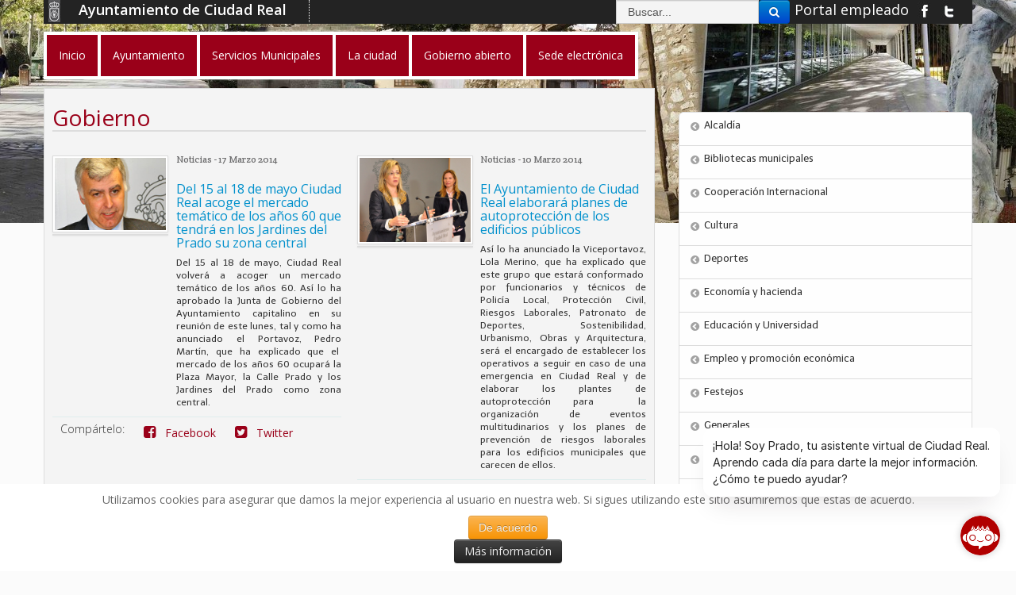

--- FILE ---
content_type: text/html; charset=utf-8
request_url: https://www.ciudadreal.es/noticias/gobierno.html?start=880
body_size: 153189
content:
<!DOCTYPE html>
<!-- sustituyo xml:lang por lang -->
<html xmlns="http://www.w3.org/1999/xhtml" lang="es-es" lang="es-es" dir="ltr">
  
 
<head>
  
  <!-- Google Tag Manager -->
<script>(function(w,d,s,l,i){w[l]=w[l]||[];w[l].push({'gtm.start':
new Date().getTime(),event:'gtm.js'});var f=d.getElementsByTagName(s)[0],
j=d.createElement(s),dl=l!='dataLayer'?'&l='+l:'';j.async=true;j.src=
'https://www.googletagmanager.com/gtm.js?id='+i+dl;f.parentNode.insertBefore(j,f);
})(window,document,'script','dataLayer','GTM-PZZ6S7L7');</script>
<!-- End Google Tag Manager -->
  


	<meta name="viewport" content="width=device-width, initial-scale=1.0" />
	<style>
.navbar-inner{
    overflow: hidden;
	height: 61px;
	background: none repeat scroll 0 0 transparent;
	color:inherit;
}
</style>
    <base href="https://www.ciudadreal.es/noticias/gobierno.html" />
	<meta http-equiv="content-type" content="text/html; charset=utf-8" />
	<meta name="keywords" content="ciudad real,turismo,ciudad,empleo,promocion economica,agenda,ayuntamiento,noticias,tramites" />
	<meta name="description" content="Sitio web oficial del Ayuntamiento de Ciudad Real." />
	<title>Gobierno</title>
	<link href="/noticias/gobierno.feed?type=rss" rel="alternate" type="application/rss+xml" title="RSS 2.0" />
	<link href="/noticias/gobierno.feed?type=atom" rel="alternate" type="application/atom+xml" title="Atom 1.0" />
	<link href="/templates/estilos/favicon.ico" rel="shortcut icon" type="image/vnd.microsoft.icon" />
	<link href="https://www.ciudadreal.es/plugins/system/ns_fontawesome/fontawesome/css/font-awesome.css" rel="stylesheet" type="text/css" />
	<link href="/plugins/content/pdf_embed/assets/css/style.css" rel="stylesheet" type="text/css" />
	<link href="/plugins/content/xtypo/themes/default/style.css" rel="stylesheet" type="text/css" />
	<link href="/plugins/system/jce/css/content.css?aa754b1f19c7df490be4b958cf085e7c" rel="stylesheet" type="text/css" />
	<link href="/templates/estilos/css/bootstrap.css" rel="stylesheet" type="text/css" />
	<link href="/templates/estilos/css/bootstrap-responsive.css" rel="stylesheet" type="text/css" />
	<link href="/templates/estilos/css/template.css" rel="stylesheet" type="text/css" />
	<link href="/templates/estilos/css/color.php?color=rojo_oscuro&fondo=/images/cabeceras_concejalias/bannerwebinicio.jpg" rel="stylesheet" type="text/css" />
	<link href="/media/com_finder/css/finder.css" rel="stylesheet" type="text/css" />
	<link href="https://www.ciudadreal.es/plugins/system/fmalertcookies/assets/css/bootstrap.min.css" rel="stylesheet" type="text/css" />
	<link href="https://www.ciudadreal.es/plugins/system/fmalertcookies/assets/css/custom.css" rel="stylesheet" type="text/css" />
	<style type="text/css">
.dj-hideitem { display: none !important; }

	</style>
	<script type="application/json" class="joomla-script-options new">{"csrf.token":"57a69b16259094e57cc167234f3d3895","system.paths":{"root":"","base":""}}</script>
	<script src="/plugins/content/xtypo/assets/script.js" type="text/javascript"></script>
	<script src="/media/jui/js/jquery.min.js?a9e6a1289b4940d4b2d95072e3b44e33" type="text/javascript"></script>
	<script src="/media/jui/js/jquery-noconflict.js?a9e6a1289b4940d4b2d95072e3b44e33" type="text/javascript"></script>
	<script src="/media/jui/js/jquery-migrate.min.js?a9e6a1289b4940d4b2d95072e3b44e33" type="text/javascript"></script>
	<script src="/media/system/js/caption.js?a9e6a1289b4940d4b2d95072e3b44e33" type="text/javascript"></script>
	<script src="/media/system/js/mootools-core.js?a9e6a1289b4940d4b2d95072e3b44e33" type="text/javascript"></script>
	<script src="/media/system/js/core.js?a9e6a1289b4940d4b2d95072e3b44e33" type="text/javascript"></script>
	<script src="/media/system/js/mootools-more.js?a9e6a1289b4940d4b2d95072e3b44e33" type="text/javascript"></script>
	<script src="/media/jui/js/bootstrap.min.js?a9e6a1289b4940d4b2d95072e3b44e33" type="text/javascript"></script>
	<script src="/media/jui/js/jquery.autocomplete.min.js" type="text/javascript"></script>
	<script type="text/javascript">
jQuery(window).on('load',  function() {
				new JCaption('img.caption');
			});jQuery(function($) {
			 $('.hasTip').each(function() {
				var title = $(this).attr('title');
				if (title) {
					var parts = title.split('::', 2);
					var mtelement = document.id(this);
					mtelement.store('tip:title', parts[0]);
					mtelement.store('tip:text', parts[1]);
				}
			});
			var JTooltips = new Tips($('.hasTip').get(), {"maxTitleChars": 50,"fixed": false});
		});
			function responsiveTables(){for(var e=document.querySelectorAll("table"),t=0;t<e.length;t++)if(e[t].scrollWidth>e[t].parentNode.clientWidth&&("div"!=e[t].parentNode.tagName.toLowerCase()||"res-div"!=e[t].parentNode.getAttribute("data-responsive"))){var r=document.createElement("div"),o=e[t].parentNode;r.appendChild(document.createTextNode("Desliza a la derecha... >>")),r.appendChild(e[t].cloneNode(!0)),r.setAttribute("style","overflow-x:scroll;"),r.setAttribute("data-responsive","res-div"),o.replaceChild(r,e[t])}else if(e[t].scrollWidth<=e[t].parentNode.clientWidth&&"div"==e[t].parentNode.tagName.toLowerCase()&&"res-div"==e[t].parentNode.getAttribute("data-responsive")){var a=e[t].parentNode,d=a.parentNode;d.replaceChild(e[t].cloneNode(!0),a)}}window.addEventListener("resize",function(){responsiveTables()}),document.onreadystatechange=function(){"complete"==document.readyState&&responsiveTables()};
			jQuery(function($){ initTooltips(); $("body").on("subform-row-add", initTooltips); function initTooltips (event, container) { container = container || document;$(container).find(".hasTooltip").tooltip({"html": true,"container": "body"});} });
jQuery(document).ready(function() {
	var value, searchword = jQuery('#mod-finder-searchword');

		// Set the input value if not already set.
		if (!searchword.val())
		{
			searchword.val('Buscar...');
		}

		// Get the current value.
		value = searchword.val();

		// If the current value equals the default value, clear it.
		searchword.on('focus', function()
		{	var el = jQuery(this);
			if (el.val() === 'Buscar...')
			{
				el.val('');
			}
		});

		// If the current value is empty, set the previous value.
		searchword.on('blur', function()
		{	var el = jQuery(this);
			if (!el.val())
			{
				el.val(value);
			}
		});

		jQuery('#mod-finder-searchform').on('submit', function(e){
			e.stopPropagation();
			var advanced = jQuery('#mod-finder-advanced');
			// Disable select boxes with no value selected.
			if ( advanced.length)
			{
				advanced.find('select').each(function(index, el) {
					var el = jQuery(el);
					if(!el.val()){
						el.attr('disabled', 'disabled');
					}
				});
			}
		});
	var suggest = jQuery('#mod-finder-searchword').autocomplete({
		serviceUrl: '/component/finder/?task=suggestions.suggest&format=json&tmpl=component',
		paramName: 'q',
		minChars: 1,
		maxHeight: 400,
		width: 300,
		zIndex: 9999,
		deferRequestBy: 500
	});});
	</script>
	<meta property="og:title" content="Gobierno" />
	<meta property="og:type" content="article" />
	<meta property="og:image" content="https://www.ciudadreal.es/images/Noticias/marzo14/jlg17314p.jpg" />
	<meta property="og:url" content="https://www.ciudadreal.es/noticias/gobierno.html?start=880" />
	<meta property="og:site_name" content="Ayuntamiento de Ciudad Real" />
	<meta property="og:description" content="Sitio web oficial del Ayuntamiento de Ciudad Real." />

	
	<!--[if lt IE 9]>
		<script src="/media/jui/js/html5.js"></script>
	<![endif]-->

	<link href="//maxcdn.bootstrapcdn.com/font-awesome/4.1.0/css/font-awesome.min.css" rel="stylesheet">

<meta name="google-site-verification" content="bQFjxAQE_atWopzq_gYumOniHsGh9_gk53p3KbWAIxA" />
  

</head>

<body class="site com_content view-category layout-blog task- itemid-40  "><div class="dj-offcanvas-wrapper"><div class="dj-offcanvas-pusher"><div class="dj-offcanvas-pusher-in">
      
      <!-- Google Tag Manager (noscript) -->
<noscript><iframe src="https://www.googletagmanager.com/ns.html?id=GTM-PZZ6S7L7"
height="0" width="0" style="display:none;visibility:hidden"></iframe></noscript>
<!-- End Google Tag Manager (noscript) -->

      
      
	<!-- ***** CABECERA ***** -->
    <div id="overall-back">
    
    <div id="overall">
    
    <div id="header">
    
		<div class="inheader container">
			<div class="row">
            	<div class="over_head span12">
                	<a class="brand pull-left" href="/">
                    	<img src="/images/escudito_cr_top.jpg" alt="Escudo Ayuntamiento de Ciudad Real">
											<span title="Ayuntamiento de Ciudad Real" class="site-title">Ayuntamiento de Ciudad Real</span>
					</a>
                    
                    
                    <div class="redes">

<a href="/ayuntamiento/16305-portal-del-empleado.html" target="_blank">Portal empleado</a>

                    <a href="https://www.facebook.com/AytoCiudadReal" target="_blank"><img src="/templates/estilos/images/ico_facebook.jpg" alt="Ciudad Real en Facebook"></a>
                    <a href="https://twitter.com/AYTO_CIUDADREAL" target="_blank"><img src="/templates/estilos/images/ico_twitter.jpg" alt="Ciudad Real en Twitter"></a>
                    <!--<a href="/" target="_blank"><img src="/templates/estilos/images/ico_gplus.jpg" alt="Ciudad Real en Google Plus"></a>-->
                    </div>
					   <div class="elbuscador">
					
<form id="mod-finder-searchform" action="/component/finder/search.html" method="get" class="form-search">
	<div class="finder">
		<input type="text" title="buscador" name="q" id="mod-finder-searchword" class="search-query input-medium" size="25" value="" /><button class="btn btn-primary hasTooltip  finder" type="submit" title="Ir"><span class="icon-search icon-white"></span></button>
						<input type="hidden" name="Itemid" value="40" />	</div>
</form>

					</div>
					
                </div>
                <div class="span4 hidden-desktop">
                	<a class="btn btn-navbar" data-toggle="collapse" data-target=".nav-collapse" id="collapse-boton">
                    	<p>Men&uacute;</p>						  
                        <span class="icon-bar"></span>
						<span class="icon-bar"></span>
						<span class="icon-bar"></span>					    
                	</a>
                </div>
                
				<div class="navbar span12">
					<div class="navbar-inner">
						<div class="container">
       
				 
														<div class="nav-collapse">
        
								<div class=" visible-desktop"><!--pull-left -->
											
<ul class="menu nav">





<li class="item-100001"><a href="/"  >Inicio</a></li><li class="item-273 deeper parent"><a href="/ayuntamiento.html"  >Ayuntamiento</a><ul><li class="item-49 deeper dropdown-submenu parent"><a href="/ayuntamiento/corporacion-municipal.html"  >Corporación Municipal</a><ul><li class="item-100594"><a href="/ayuntamiento/corporacion-municipal/registro-de-intereses-de-actividades-y-bienes.html"  >Registro de intereses de actividades y bienes</a></li></ul></li><li class="item-100503 deeper dropdown-submenu parent"><a href="/ayuntamiento/orden-del-día-plenos.html"  >Plenos del Ayuntamiento</a><ul><li class="item-100869"><a href="/ayuntamiento/orden-del-día-plenos/orden-del-día.html"  >Orden del día</a></li><li class="item-100502"><a href="/ayuntamiento/orden-del-día-plenos/plenos-del-ayuntamiento.html"  >Actas de los Plenos</a></li><li class="item-100805 deeper dropdown-submenu parent"><a href="/ayuntamiento/orden-del-día-plenos/retransmision-plenos.html"  >Retransmisión Plenos</a><ul><li class="item-102090"><a href="/ayuntamiento/orden-del-día-plenos/retransmision-plenos/retransmision-plenos-2024.html"  >Retransmisión Plenos 2024</a></li><li class="item-102002"><a href="/ayuntamiento/orden-del-día-plenos/retransmision-plenos/retransmision-plenos-2023.html"  >Retransmisión Plenos 2023</a></li><li class="item-101908"><a href="/ayuntamiento/orden-del-día-plenos/retransmision-plenos/retransmision-plenos-2022.html"  >Retransmisión Plenos 2022</a></li><li class="item-101754"><a href="/ayuntamiento/orden-del-día-plenos/retransmision-plenos/retransmisión-plenos-2021.html"  >Retransmisión Plenos 2021</a></li><li class="item-101749"><a href="/ayuntamiento/orden-del-día-plenos/retransmision-plenos/retransmisión-plenos-2020.html"  >Retransmisión Plenos 2020</a></li><li class="item-101750"><a href="/ayuntamiento/orden-del-día-plenos/retransmision-plenos/retransmisión-plenos-2019.html"  >Retransmisión Plenos 2019</a></li><li class="item-101751"><a href="/ayuntamiento/orden-del-día-plenos/retransmision-plenos/retransmisión-plenos-2018.html"  >Retransmisión Plenos 2018</a></li><li class="item-101752"><a href="/ayuntamiento/orden-del-día-plenos/retransmision-plenos/retransmisión-plenos-2017.html"  >Retransmisión Plenos 2017</a></li><li class="item-101753"><a href="/ayuntamiento/orden-del-día-plenos/retransmision-plenos/retransmisión-plenos-2016.html"  >Retransmisión Plenos 2016</a></li></ul></li></ul></li><li class="item-100546"><a href="/ayuntamiento/actas-junta-de-gobierno-local.html"  >Junta de Gobierno Local</a></li><li class="item-102105 deeper dropdown-submenu parent"><a href="/ayuntamiento/fondos-europeos.html"  >Fondos Europeos</a><ul><li class="item-102096"><a href="/ayuntamiento/fondos-europeos/nextgenerationeu.html"  >NextGenerationEU</a></li><li class="item-101066 deeper dropdown-submenu parent"><a href="https://edusi.ciudadreal.es/" target="_blank" rel="noopener noreferrer">EDUSI</a><ul><li class="item-102139"><a href="/ayuntamiento/fondos-europeos/edusi/convocatoria-para-la-concesion-de-ayudas-en-concurrencia-competitiva-destinadas-a-la-adquisicion-de-material-escolar-basico-2025-entidades-colaboradoras.html"  >Convocatoria para la concesión de ayudas, en concurrencia competitiva, destinadas a la adquisición de material escolar básico 2025. Entidades Colaboradoras</a></li></ul></li></ul></li><li class="item-100033 deeper dropdown-submenu parent"><a href="/ayuntamiento/perfil-contratante.html"  >Perfil del Contratante</a><ul><li class="item-102072"><a href="https://contrataciondelestado.es/wps/poc?uri=deeplink:perfilContratante&amp;idBp=wlkphKHgv38QK2TEfXGy%2BA%3D%3D&amp;pestanyaLicitaciones=fO%2Fnl6E8oEQ%3D" target="_blank" rel="noopener noreferrer">Plataforma de Contratación del Sector Público.</a></li><li class="item-102112"><a href="/documentos/Mesa_Contratacion_JGL_10_marzo_2025.pdf" target="_blank" rel="noopener noreferrer">Composición de la mesa de contratación</a></li><li class="item-101759"><a href="/ayuntamiento/perfil-contratante/prórrogas-de-contratos.html"  >Prórrogas de contratos</a></li><li class="item-101217"><a href="/ayuntamiento/perfil-contratante/contratos-menores.html"  >Contratos menores</a></li><li class="item-101574"><a href="/ayuntamiento/perfil-contratante/contratos-emergencia-covid19.html"  >Contratos emergencia COVID19</a></li><li class="item-102077"><a href="/ayuntamiento/perfil-contratante/contratos-patronato-discapacidad-2024.html"  >Contratos Patronato Discapacidad 2024</a></li><li class="item-102080"><a href="/ayuntamiento/perfil-contratante/contratos-navidad-2024.html"  >Contratos Navidad 2024</a></li><li class="item-102093"><a href="/ayuntamiento/perfil-contratante/contratos-carnaval-2025.html"  >Contratos Carnaval 2025</a></li><li class="item-102149"><a href="/ayuntamiento/perfil-contratante/contratos-feria-y-fiestas-2025.html"  >Contratos Feria y Fiestas 2025</a></li></ul></li><li class="item-101507 deeper dropdown-submenu parent"><a href="/ayuntamiento/asesoría-jurídica.html"  >Asesoría Jurídica</a><ul><li class="item-100592"><a href="/ayuntamiento/asesoría-jurídica/informes-jurídicos.html"  >Informes Jurídicos</a></li><li class="item-100604"><a href="/ayuntamiento/asesoría-jurídica/sentencias.html"  >Sentencias</a></li></ul></li><li class="item-100593 deeper dropdown-submenu parent"><a href="/ayuntamiento/convenios.html"  >Convenios</a><ul><li class="item-102061"><a href="/ayuntamiento/convenios/convenios-de-las-concejalias.html"  >Convenios de las concejalías</a></li><li class="item-102060"><a href="/ayuntamiento/convenios/convenios-urbanisticos-2.html"  >Convenios urbanísticos</a></li></ul></li><li class="item-102174"><a href="/ayuntamiento/subvenciones.html"  >Subvenciones</a></li><li class="item-100103 deeper dropdown-submenu parent"><a href="/ayuntamiento/ordenanzas.html"  >Ordenanzas</a><ul><li class="item-101165"><a href="/ayuntamiento/ordenanzas/ordenanzas-fiscales.html"  >Ordenanzas fiscales</a></li><li class="item-100038"><a href="/ayuntamiento/ordenanzas/ordenanzas.html"  >Ordenanzas Movilidad</a></li><li class="item-100127"><a href="/ayuntamiento/ordenanzas/ordenanzas-medioambiente.html"  >Ordenanzas Medioambiente</a></li><li class="item-100532"><a href="/ayuntamiento/ordenanzas/2014-07-04-15-22-18.html"  >Ordenanzas Urbanismo</a></li><li class="item-101906"><a href="/ayuntamiento/ordenanzas/ordenanzas-igualdad.html"  >Ordenanzas Igualdad</a></li></ul></li><li class="item-100522"><a href="/ayuntamiento/organismos-descentralizados.html"  >Organismos descentralizados</a></li><li class="item-35 deeper dropdown-submenu parent"><a href="/ayuntamiento/ofertas-de-empleo.html"  >Empleo público</a><ul><li class="item-100939"><a href="/ayuntamiento/ofertas-de-empleo/empleo-publico.html"  >Empleo público</a></li><li class="item-101734"><a href="/ayuntamiento/ofertas-de-empleo/bolsas-de-trabajo.html"  >Bolsas de trabajo</a></li><li class="item-101704"><a href="https://www.ciudadreal.es/sede-electronica/210-sede-electronica/1817-formularios-y-solicitudes.html#personal" >Modelos de solicitud</a></li><li class="item-101976"><a href="https://carpetatributaria.ciudadreal.es/CiudadaNET.jsp?org=0&amp;p=2&amp;o=61&amp;oid=RQNB6ZPAPXXWICCHDDUHGZCWIDMS9RNZEIDPJ9LVZAFPF5NL4F&amp;u=0&amp;g=11&amp;nuevo=true#" >Tasa derecho de examen</a></li></ul></li><li class="item-100269"><a href="/ayuntamiento/teléfonos-ayuntamiento.html"  >Catálogo general de servicios</a></li><li class="item-45"><a href="/ayuntamiento/concejalías.html"  >Concejalías</a></li><li class="item-100590"><a href="/ayuntamiento/programas-de-las-concejalías.html"  >Programas de las concejalías</a></li><li class="item-100582"><a href="/ayuntamiento/código-de-buen-gobierno-local.html"  >Código de Buen Gobierno Local</a></li><li class="item-101803"><a href="/ayuntamiento/identidad-corporativa.html"  >Identidad corporativa</a></li><li class="item-102110"><a href="/ayuntamiento/lucha-antifraude.html"  >Lucha Antifraude</a></li></ul></li><li class="item-27 deeper parent"><a href="/servicios-municipales.html"  >Servicios Municipales</a><ul><li class="item-100093"><a href="/servicios-municipales/cr-tv.html"  >Ciudad Real Televisión</a></li><li class="item-100653 deeper dropdown-submenu parent"><a href="/servicios-municipales/consumo.html"  >Consumo, Mercados y Mercadillos</a><ul><li class="item-100868 deeper dropdown-submenu parent"><a href="/servicios-municipales/consumo/campañas-informativas.html"  >Campañas informativas</a><ul><li class="item-100866"><a href="/servicios-municipales/consumo/campañas-informativas/venta-ambulante.html"  >Venta Ambulante</a></li><li class="item-100902"><a href="/servicios-municipales/consumo/campañas-informativas/ferias-y-fiestas.html" target="_blank" >Ferias y fiestas


</a></li></ul></li><li class="item-100933"><a href="/servicios-municipales/consumo/expon-t.html"  >Expon-T</a></li><li class="item-101036"><a href="/servicios-municipales/consumo/2017-04-18-06-38-54.html"  >Servicio de orientación técnica al ciudadano (COIIM)</a></li><li class="item-101224"><a href="/documentos/Tramites/consumo/FORMULARIO_CONSUMO.pdf" target="_blank" rel="noopener noreferrer">Formulario demanda consumidor</a></li><li class="item-100355 deeper dropdown-submenu parent"><a href="/servicios-municipales/consumo/mercado-de-abastos.html"  >Mercado de Abastos</a><ul><li class="item-102187"><a href="/servicios-municipales/consumo/mercado-de-abastos/concurso-christmas-navidad.html"  >Concurso Christmas Navidad</a></li></ul></li><li class="item-101506"><a href="http://www.ciudadreal.es/documentos/33cartaserviciosomic.pdf" target="_blank" rel="noopener noreferrer">Carta de servicios de la OMIC</a></li><li class="item-102053"><a href="http://www.ciudadreal.es/documentos/consumo/2024/folleto_RECETAS_MERCADO.pdf" target="_blank" rel="noopener noreferrer">Las recetas del Mercado</a></li><li class="item-101698"><a href="/servicios-municipales/consumo/mercadillo-municipal.html"  >Mercadillo municipal</a></li><li class="item-101815"><a href="/servicios-municipales/consumo/concurso-dibujo-dia-mundial-de-los-derechos-de-las-personas-consumidoras-2024.html"  >Concurso de dibujo- Día Mundial de los derechos de las personas consumidoras</a></li><li class="item-101980"><a href="/servicios-municipales/consumo/festividad-de-todos-los-santos.html" target="_blank" >Festividad de Todos los Santos


</a></li></ul></li><li class="item-100596"><a href="/servicios-municipales/patrimonio-municipal.html"  >Contratación y Patrimonio</a></li><li class="item-100771"><a href="/servicios-municipales/cooperacion-internacional.html"  >Cooperación Internacional</a></li><li class="item-69 deeper dropdown-submenu parent"><a href="/servicios-municipales/cultura.html"  >Cultura</a><ul><li class="item-101878"><a href="/documentos/cultura/2025/Abonos_primavera_triptico_2026.pdf" target="_blank" rel="noopener noreferrer">Abonos Teatro Primavera 2026</a></li><li class="item-101692"><a href="/servicios-municipales/cultura/archivo-municipal.html"  >Archivo Municipal</a></li><li class="item-102175"><a href="/servicios-municipales/cultura/arqueologia-en-ciudad-real-plaza-del-pilar-2025.html"  >Arqueología en Ciudad Real – Plaza del Pilar 2025</a></li><li class="item-100919"><a href="/servicios-municipales/cultura/consejo-de-cultura.html"  >Consejo Asesor de Cultura</a></li><li class="item-50 deeper dropdown-submenu parent"><a href="/servicios-municipales/cultura/museos.html"  >Museos</a><ul><li class="item-90 deeper dropdown-submenu parent"><a href="/servicios-municipales/cultura/museos/museo-lopez-villasenor.html"  >Museo López Villaseñor</a><ul><li class="item-61"><a href="/servicios-municipales/cultura/museos/museo-lopez-villasenor/manuel-lópez-villaseñor.html"  >Manuel López Villaseñor</a></li><li class="item-102168"><a href="/servicios-municipales/cultura/museos/museo-lopez-villasenor/extension-xxxiv-curso-lopez-villasenor-de-pintura-2025-26.html"  >XXXIV certamen López-Villaseñor de artes plásticas 2025</a></li></ul></li><li class="item-60"><a href="/servicios-municipales/cultura/museos/museo-elisa-cendrero.html"  >Museo Elisa Cendrero</a></li><li class="item-63"><a href="/servicios-municipales/cultura/museos/museo-del-quijote.html"  >Museo del Quijote</a></li><li class="item-64"><a href="/servicios-municipales/cultura/museos/museo-provincial.html"  >Museo de Ciudad Real</a></li><li class="item-66"><a href="/servicios-municipales/cultura/museos/museo-diocesano.html"  >Museo Diocesano</a></li><li class="item-67"><a href="/servicios-municipales/cultura/museos/convento-de-los-mercedarios.html"  >Convento de los Mercedarios</a></li></ul></li><li class="item-70"><a href="/servicios-municipales/cultura/teatro-municipal-quijano.html"  >Teatro Municipal Quijano</a></li><li class="item-102063"><a href="/documentos/cultura/2024/Cartel_Musica_en_el_Museo.pdf" >Música en el Museo</a></li><li class="item-102064"><a href="/documentos/cultura/2024/CRI_TRIPTICO_AAFF.pdf" target="_blank" rel="noopener noreferrer">Festival de Magia “Ciudad Real te ilusiona”</a></li><li class="item-101830"><a href="https://ciudadrealendanza.com/" >Festival Danza Contemporánea</a></li><li class="item-102067"><a href="/documentos/cultura/2025/Folleto_Programacion_Cultural_Octubre_2025.pdf" target="_blank" rel="noopener noreferrer">Programación Cultural</a></li><li class="item-102068"><a href="/documentos/cultura/2024/abonos_largos_otono_2024_Definitivo.pdf" target="_blank" rel="noopener noreferrer">Abonos Teatro Quijano</a></li><li class="item-102066"><a href="/documentos/cultura/2025/Triptico_lunes_musical_enero_2026.pdf" target="_blank" rel="noopener noreferrer">Lunes Musicales</a></li><li class="item-102046"><a href="/documentos/cultura/2024/Conciertos_Jardines_de_Prado_2024.pdf" target="_blank" rel="noopener noreferrer">Conciertos Jardines del Prado</a></li><li class="item-102052"><a href="/documentos/cultura/2025/Triptico_festival_Alarcos.pdf" target="_blank" rel="noopener noreferrer">Festival de Música Antigua y Medieval Alarcos</a></li><li class="item-101781"><a href="/documentos/cultura/2024/Folleto_Barrios_Culturales_2024.pdf" target="_blank" rel="noopener noreferrer">Barrios Culturales 2024</a></li><li class="item-101693"><a href="http://ciudadreal.es/documentos/cultura/TRIPTICO_ACTIVIDADES_EL_ARTE_DE_COMPRENDER_EMOCIONES.pdf" target="_blank" rel="noopener noreferrer">Exposición &quot;El arte de comprender emociones&quot;</a></li><li class="item-102055"><a href="/documentos/cultura/2024/Folleto_Cine_de_verano_en_el_museo_2024.pdf" target="_blank" rel="noopener noreferrer">Cine de verano en el Museo 2024</a></li></ul></li><li class="item-77 deeper dropdown-submenu parent"><a href="/servicios-municipales/deportes.html"  >Deporte</a><ul><li class="item-78"><a href="/servicios-municipales/deportes/polideportivo-juan-carlos-i.html"  >Polideportivo Juan Carlos I</a></li><li class="item-83"><a href="/servicios-municipales/deportes/polideportivo-santa-maría.html"  >Polideportivo Santa María</a></li><li class="item-84"><a href="/servicios-municipales/deportes/pabellon-rey-felipe.html"  >Pabellón Rey Felipe</a></li><li class="item-85"><a href="/servicios-municipales/deportes/ciudad-deportiva-larache.html"  >Ciudad Deportiva Larache</a></li><li class="item-87"><a href="/servicios-municipales/deportes/pistas-golf.html"  >Pistas Golf</a></li><li class="item-100384"><a href="/servicios-municipales/deportes/ciudad-deportiva-sur.html"  >Ciudad Deportiva Sur</a></li><li class="item-100385"><a href="/servicios-municipales/deportes/pabellón-el-parque.html"  >Pabellón El Parque</a></li><li class="item-86"><a href="/servicios-municipales/deportes/quijote-arena.html"  >Quijote Arena</a></li><li class="item-89"><a href="/servicios-municipales/deportes/vía-verde.html"  >Vía Verde</a></li><li class="item-88"><a href="/servicios-municipales/deportes/horario-piscinas.html"  >Horarios piscinas e instalaciones</a></li><li class="item-101963"><a href="/servicios-municipales/deportes/plan-municipal-de-adicciones.html"  >Plan Municipal de Adicciones</a></li></ul></li><li class="item-109 deeper dropdown-submenu parent"><a href="/servicios-municipales/educación-y-universidad.html"  >Educación</a><ul><li class="item-102183 deeper dropdown-submenu parent"><a href="/servicios-municipales/educación-y-universidad/navidad-2025.html"  >NAVIDAD 2025</a><ul><li class="item-102184"><a href="/servicios-municipales/educación-y-universidad/navidad-2025/concurso-municipal-escolar-de-belenes-y-adornos-navidenos-2025.html"  >Concurso Municipal Escolar de Belenes y Adornos Navideños 2025</a></li><li class="item-102185"><a href="/servicios-municipales/educación-y-universidad/navidad-2025/muestra-escolar-de-villancicos-en-la-calle-2025.html"  >Muestra Escolar de Villancicos en la Calle 2025</a></li></ul></li><li class="item-102146"><a href="/documentos/educa/MENCIONES_EDUCACION_2025_(defin).pdf" >Menciones &quot; ciudad real-educación, 2025&quot; 31 edición</a></li><li class="item-102148"><a href="/servicios-municipales/educación-y-universidad/charlas-de-jornadas-de-formacion-familiar-2025.html"  >Charlas de jornadas de formación familiar 2025</a></li><li class="item-101905"><a href="/gobierno-abierto/transparencia-y-buen-gobierno/indicadores-de-transparencia/normativa-municipal.html#escolar" >Consejo escolar municipal</a></li><li class="item-101966"><a href="/servicios-municipales/educación-y-universidad/representantes-municipales-en-los-consejos-escolares-de-centro.html"  >Representantes municipales en los Consejos Escolares</a></li><li class="item-101998"><a href="/servicios-municipales/educación-y-universidad/jornadas-de-formacion-familiar.html" target="_blank" >Jornadas de Formación Familiar 2024/2025


</a></li><li class="item-101117"><a href="/servicios-municipales/educación-y-universidad/carnet-transporte-urbano-estudiantes.html"  >Carnet de transporte urbano para estudiantes</a></li><li class="item-101994"><a href="/servicios-municipales/educación-y-universidad/escuelas-municipales.html"  >Escuelas Municipales</a></li><li class="item-102008 deeper dropdown-submenu parent"><a href="/servicios-municipales/educación-y-universidad/convocatorias-educacion.html"  >Convocatorias Educación</a><ul><li class="item-102091 deeper dropdown-submenu parent"><a href="/servicios-municipales/educación-y-universidad/convocatorias-educacion/curso-2024-2025.html"  >Año 2024</a><ul><li class="item-102050"><a href="/servicios-municipales/educación-y-universidad/convocatorias-educacion/curso-2024-2025/ayudas-sociales-para-material-escolar-y-libros-para-entidades-colaboradoras-curso-2024-2025.html" target="_blank" >Ayudas Sociales para material escolar y libros (para ENTIDADES COLABORADORAS).


</a></li><li class="item-102078"><a href="/servicios-municipales/educación-y-universidad/convocatorias-educacion/curso-2024-2025/bases-reguladoras-para-la-convocatoria-municipal-de-subvenciones-ampa.html"  >Bases reguladoras para la convocatoria municipal de subvenciones AMPA</a></li><li class="item-102051"><a href="/servicios-municipales/educación-y-universidad/convocatorias-educacion/curso-2024-2025/becas-estudiantes-universitarios-curso-2024-2025.html"  >Becas estudiantes universitarios.</a></li><li class="item-102049"><a href="/servicios-municipales/educación-y-universidad/convocatorias-educacion/curso-2024-2025/convocatoria-de-ayudas-para-la-adquisicion-de-material-escolar-basico-curso-2024-2025.html"  >Convocatoria de ayudas para la adquisición de material escolar básico.</a></li></ul></li><li class="item-102106 deeper dropdown-submenu parent"><a href="/servicios-municipales/educación-y-universidad/convocatorias-educacion/ano-2025.html"  >Año 2025</a><ul><li class="item-102117"><a href="/servicios-municipales/educación-y-universidad/convocatorias-educacion/ano-2025/convocatoria-para-la-concesion-de-ayudas-en-concurrencia-competitiva-destinadas-a-la-adquisicion-de-material-escolar-basico-2025.html"  >Convocatoria para la concesión de ayudas, en concurrencia competitiva, destinadas a la adquisición de material escolar básico 2025.</a></li><li class="item-102143"><a href="/servicios-municipales/educación-y-universidad/convocatorias-educacion/ano-2025/convocatoria-para-la-concesion-de-ayudas-entidades-colaboradoras.html"  >Convocatoria para la concesión de ayudas en concurrencia competitiva, destinadas a la adquisición de material escolar básico 2025.Entidades colaboradoras</a></li><li class="item-102164"><a href="/servicios-municipales/educación-y-universidad/convocatorias-educacion/ano-2025/convocatoria-para-la-concesion-de-becas-en-concurrencia-competitiva-destinadas-a-estudiantes-de-universidad-ano-2025.html"  > Convocatoria para la concesión de becas en concurrencia competitiva destinadas a estudiantes de universidad – año 2025</a></li></ul></li></ul></li></ul></li><li class="item-267 deeper dropdown-submenu parent"><a href="/servicios-municipales/registro-y-estadistica.html"  >Estadística y Atención al ciudadano</a><ul><li class="item-101741"><a href="/servicios-municipales/registro-y-estadistica/datos-de-población-del-padrón-municipal.html"  >Datos de población del padrón municipal</a></li><li class="item-101742"><a href="/documentos/Varios/estadistica/Plano_CR_distritos.pdf" >Plano de Ciudad Real por secciones</a></li><li class="item-101743"><a href="/servicios-municipales/registro-y-estadistica/sede-electrónica-registro.html" target="_blank" >Sede electrónica - Registro


</a></li><li class="item-102113"><a href="/sede-electronica/formularios-y-solicitudes.html" >Formularios y solicitudes </a></li></ul></li><li class="item-100379 deeper dropdown-submenu parent"><a href="/servicios-municipales/festejos.html"  >Festejos y tradiciones populares</a><ul><li class="item-102188"><a href="/servicios-municipales/festejos/navidad-2025.html"  >Navidad 2025</a></li><li class="item-100515"><a href="/servicios-municipales/festejos/fiestas-y-tradiciones.html"  >Fiestas y tradiciones</a></li><li class="item-101254 deeper dropdown-submenu parent"><a href="/images/2025/Agosto/Feria/CIUDAD_REAL_RVTA 2025_WEB.pdf" target="_blank" rel="noopener noreferrer">Feria y Fiestas de Ciudad Real</a><ul><li class="item-102166"><a href="/documentos/DECLARACION_RESPONSABLE_PARA_INSTALACIONES_FERIAS.pdf" >Declaración Responsable para Instalaciones Feria</a></li></ul></li><li class="item-101780 deeper dropdown-submenu parent"><a href="/servicios-municipales/festejos/pandorga-2024.html" target="_blank" >Pandorga


</a><ul><li class="item-102160"><a href="/documentos/INSCRIPCION_OFRENDA_FLORAL_2025.pdf" >Inscripción para la ofrenda floral y de frutos de la Pandorga</a></li><li class="item-102165"><a href="/servicios-municipales/festejos/pandorga-2024/programacion-pandorga-2025.html"  >Programación Pandorga 2025</a></li></ul></li><li class="item-101843"><a href="/images/2025/Mayo/Alarcos/Ciudad_Real_Romeria_Alarcos_WEB.pdf" target="_blank" rel="noopener noreferrer">Romería de Alarcos </a></li><li class="item-101844"><a href="/images/2025/Mayo/Cervantino/CARTEL_MERCADO_MEDIEVAL_CIUDAD_REAL_2025.pdf" target="_blank" rel="noopener noreferrer">Gran Mercado Medieval</a></li><li class="item-101916"><a href="/servicios-municipales/festejos/cruces-de-mayo.html"  >Cruces de Mayo</a></li><li class="item-101801"><a href="/servicios-municipales/festejos/bases-concursos-carnaval-2025.html"  >Bases Concursos Carnaval</a></li><li class="item-101984"><a href="/servicios-municipales/festejos/concurso-de-belenes-2025.html"  >Concurso de Belenes</a></li><li class="item-101918"><a href="/servicios-municipales/festejos/eleccion-dulcinea.html"  >Elección Dulcinea</a></li><li class="item-102098"><a href="/documentos/festejos/2025/PROGRAMA_ciudad_real_carnaval_2025_final.pdf" target="_blank" rel="noopener noreferrer">Carnaval</a></li><li class="item-102114"><a href="/servicios-municipales/festejos/semana-santa.html"  >Semana Santa</a></li></ul></li><li class="item-100340 deeper dropdown-submenu parent"><a href="/servicios-municipales/hacienda.html"  >Hacienda</a><ul><li class="item-101556"><a href="https://carpetatributaria.ciudadreal.es/" target="_blank" rel="noopener noreferrer">Portal tributario</a></li><li class="item-102010"><a href="/documentos/hacienda/2025/Calendario_Tributario_2025.pdf" target="_blank" rel="noopener noreferrer">Calendario Tributario 2025</a></li><li class="item-102062"><a href="/documentos/hacienda/2024/ANUNCIO_COBRANZA_IAE_2024_CUOTAS_NACIONALES_Y_PROVINCIALES.pdf" >Anuncios tributarios</a></li></ul></li><li class="item-114 deeper dropdown-submenu parent"><a href="/servicios-municipales/igualdad.html"  >Igualdad</a><ul><li class="item-102193"><a href="/servicios-municipales/igualdad/tiempo-contigo-concilia-ciudad-real-2026.html"  >TIEMPO CONTIGO – CONCILIA CIUDAD REAL 2026</a></li><li class="item-102192"><a href="/servicios-municipales/igualdad/concilia-ciudad-real-cole-de-tarde-2026.html"  >CONCILIA CIUDAD REAL – COLE DE TARDE 2026</a></li><li class="item-102191"><a href="/servicios-municipales/igualdad/concilia-ciudad-real-2026.html"  >CONCILIA CIUDAD REAL 2026</a></li><li class="item-102180"><a href="/servicios-municipales/igualdad/estudio-de-seguridad-zona-uclm.html"  >ESTUDIO DE SEGURIDAD ZONA UCLM</a></li><li class="item-102177"><a href="/servicios-municipales/igualdad/vii-ciclo-de-cine-con-mirada-de-mujer.html"  >VII CICLO DE CINE CON MIRADA DE MUJER</a></li><li class="item-102176"><a href="/servicios-municipales/igualdad/curso-mujeres-conectadas-habilidades-digitales-para-el-empleo.html"  >CURSO MUJERES CONECTADAS: HABILIDADES DIGITALES PARA EL EMPLEO </a></li><li class="item-102173"><a href="/servicios-municipales/igualdad/taller-cargas-invisibles.html"  >Taller Cargas Invisibles</a></li><li class="item-102172"><a href="/servicios-municipales/igualdad/vi-jornadas-trata-y-explotacion-sexual-2025.html"  >VI jornadas trata y explotación sexual 2025</a></li><li class="item-100821"><a href="/servicios-municipales/igualdad/proximas-actividades.html"  >Programación de actividades</a></li><li class="item-102155"><a href="/servicios-municipales/igualdad/iv-plan-de-igualdad.html"  >IV Plan de igualdad</a></li><li class="item-102147"><a href="/servicios-municipales/igualdad/charla-y-desayuno-querernos-es-cuidarnos-cuida-tu-salud-mental.html"  >Charla y desayuno: &quot;Querernos es Cuidarnos: Cuida Tu Salud Mental&quot;</a></li><li class="item-100252 deeper dropdown-submenu parent"><a href="/servicios-municipales/igualdad/centro-de-la-mujer-de-ciudad-real.html"  >Centro de la Mujer de Ciudad Real</a><ul><li class="item-100253 deeper dropdown-submenu parent"><a href="/servicios-municipales/igualdad/centro-de-la-mujer-de-ciudad-real/áreas.html"  >Áreas</a><ul><li class="item-100254"><a href="/servicios-municipales/igualdad/centro-de-la-mujer-de-ciudad-real/áreas/jurídica.html"  >Jurídica</a></li><li class="item-100255"><a href="/servicios-municipales/igualdad/centro-de-la-mujer-de-ciudad-real/áreas/empleo.html"  >Empleo</a></li><li class="item-100256"><a href="/servicios-municipales/igualdad/centro-de-la-mujer-de-ciudad-real/áreas/psicología.html"  >Psicología</a></li><li class="item-100257"><a href="/servicios-municipales/igualdad/centro-de-la-mujer-de-ciudad-real/áreas/recursos-e-igualdad.html"  >Recursos e Igualdad</a></li><li class="item-100262"><a href="/servicios-municipales/igualdad/centro-de-la-mujer-de-ciudad-real/áreas/violencia.html"  >Violencia</a></li></ul></li><li class="item-100260"><a href="/servicios-municipales/igualdad/centro-de-la-mujer-de-ciudad-real/contacto.html"  >Horario y contacto</a></li><li class="item-100959"><a href="/servicios-municipales/igualdad/centro-de-la-mujer-de-ciudad-real/2017-02-02-13-21-35.html"  >Memoria de actividades</a></li></ul></li><li class="item-102115"><a href="/servicios-municipales/igualdad/eliminacion-de-la-violencia-contra-las-mujeres-informacion-y-recursos.html"  >Eliminación de la Violencia contra las Mujeres: Información y Recursos</a></li><li class="item-102103"><a href="/servicios-municipales/igualdad/aula-virtual-2025.html"  >Aula Virtual 2025</a></li><li class="item-102102"><a href="/documentos/igualdad/PROGRAMACION_8_DE_MARZO_DE_2025_2.pdf" >8 de marzo</a></li><li class="item-102099"><a href="/servicios-municipales/igualdad/carnaval-2025.html"  >Carnaval</a></li><li class="item-102095"><a href="/documentos/igualdad/MEMORIA%202024_CENTRO_MUJER.pdf" >Memoria centro de la mujer 2024</a></li><li class="item-102094"><a href="/servicios-municipales/igualdad/v-concurso-fotografico-ciudad-real-se-llena-de-lazos-violetas.html"  >V CONCURSO FOTOGRAFICO &quot;CIUDAD REAL SE LLENA DE LAZOS VIOLETAS&quot;</a></li><li class="item-102092"><a href="/servicios-municipales/igualdad/premios-empoderamiento-y-liderazgo-y-talento-emergente-2025.html"  >Premios “Empoderamiento y liderazgo” y “Talento Emergente” 2025</a></li><li class="item-102089"><a href="/servicios-municipales/igualdad/convocatoria-proyectos-de-igualdad-y-prevencion-de-violencia-contra-la-mujer-2025.html"  >Convocatoria proyectos de igualdad y prevención de violencia contra la mujer 2025</a></li><li class="item-101977"><a href="/servicios-municipales/igualdad/v-ciclo-de-cine-con-mirada-de-mujer.html"  >VI Ciclo de Cine “CON MIRADA DE MUJER”</a></li><li class="item-102057"><a href="/servicios-municipales/igualdad/puntos-seguros-yodecido.html"  >Puntos Seguros #YODECIDO</a></li><li class="item-102047"><a href="/servicios-municipales/igualdad/ayudas-a-la-conciliacion-de-la-vida-familiar-personal-y-laboral-2024.html" target="_blank" >Ayudas a la conciliación de la vida familiar, personal y laboral 2025


</a></li><li class="item-101915"><a href="/documentos/igualdad/libro_MUJERES_INVISIBLES_web.pdf" target="_blank" rel="noopener noreferrer">Libro Mujeres Invisibles</a></li><li class="item-101999"><a href="/servicios-municipales/igualdad/premios-empoderamiento-y-liderazgo-y-talento-emergente.html"  >Premios “Empoderamiento y liderazgo” y “Talento Emergente”</a></li><li class="item-101707"><a href="/servicios-municipales/igualdad/dia-internacional-de-la-mujer-y-la-nina-en-la-ciencia.html"  >Día Internacional de la Mujer y la Niña en la Ciencia</a></li><li class="item-101832"><a href="/servicios-municipales/igualdad/plan-corresponsables.html"  >PLAN CORRESPONSABLES</a></li><li class="item-101986"><a href="/servicios-municipales/igualdad/25-de-noviembre-2023.html"  >25 de Noviembre 2023</a></li><li class="item-100150 deeper dropdown-submenu parent"><a href="/servicios-municipales/igualdad/consejo-local-de-la-mujer.html"  >Consejo Local de la Mujer</a><ul><li class="item-101988"><a href="/documentos/igualdad/Estatutos_del_Consejo_local_de_la_Mujer.pdf" >Estatutos Consejo Local de la Mujer</a></li></ul></li><li class="item-101807"><a href="/servicios-municipales/igualdad/ocho-de-marzo.html"  >OCHO de MARZO - Día Internacional de las Mujeres</a></li><li class="item-101893"><a href="/servicios-municipales/igualdad/campaña-stop-sumisión-química.html"  >Campaña STOP Sumisión Química</a></li><li class="item-101890"><a href="/servicios-municipales/igualdad/25-de-noviembre-2022.html"  >25 de Noviembre 2022</a></li><li class="item-101857"><a href="/documentos/igualdad/2022/Campana_Re-evolucina_Ayto_de_Ciudad_Real_1.pdf" target="_blank" rel="noopener noreferrer">Campaña Re-evoluciona, ni una agresión más</a></li><li class="item-101831"><a href="/documentos/igualdad/Cartel_familias.jpg" target="_blank" rel="noopener noreferrer">Día Internacional de las Familias - Taller co-educativo</a></li><li class="item-101794"><a href="/servicios-municipales/igualdad/25-de-noviembre-2021.html"  >25 de Noviembre 2021</a></li><li class="item-101834"><a href="/servicios-municipales/igualdad/jornadas-de-género-y-salud.html" target="_blank" >Jornadas de Género y Salud


</a></li><li class="item-101771"><a href="/servicios-municipales/igualdad/eligetumirada.html"  >#eligetumirada</a></li><li class="item-101716"><a href="https://hacemos.ciudadreal.es/WomenInCities" target="_blank" rel="noopener noreferrer">#WomenInCities</a></li><li class="item-101171"><a href="/documentos/igualdad/JORNADAS8M.pdf" target="_blank" rel="noopener noreferrer">Día Internacional de la Mujer - “La agenda feminista”</a></li><li class="item-101731"><a href="/servicios-municipales/igualdad/trobairizt-i.html"  >TROBAIRIZT I</a></li><li class="item-101784"><a href="/servicios-municipales/igualdad/estudio-de-discriminación-facial-y-étnica-con-perspectiva-de-género.html"  >Estudio de discriminación facial y étnica con perspectiva de género</a></li><li class="item-101674"><a href="/servicios-municipales/igualdad/impacto-del-covid-19-en-ciudad-real.html"  >Impacto del Covid-19 en Ciudad Real</a></li><li class="item-101709"><a href="/servicios-municipales/igualdad/san-valentín-igualitario.html"  >San Valentín igualitario</a></li><li class="item-101756"><a href="https://www.ciudadreal.es/documentos/igualdad/PROGRAMA_E_INSCRIPCION__I_JORNADA_GENERO_Y_SALUD.pdf" target="_blank" rel="noopener noreferrer">I Jornada de Género y Salud</a></li><li class="item-101671"><a href="/servicios-municipales/igualdad/ponte-las-gafas-ultravioletas.html"  >Ponte las gafas ultravioletas</a></li><li class="item-101627"><a href="/documentos/igualdad/Guia_Conciliacion_Ciudad_Real.pdf" target="_blank" rel="noopener noreferrer">Guía conciliación Ciudad Real</a></li><li class="item-101503"><a href="/documentos/igualdad/decalogo_campanna_juguetes.pdf" >Decálogo campaña juguetes</a></li><li class="item-101504"><a href="/documentos/igualdad/Marcapaginas_campanna.pdf" >Marcapáginas campaña juguetes</a></li><li class="item-101313"><a href="/documentos/igualdad/PROTOCOLO_DE_DUELO_26_SEPTIEMBRE_DE_2018.pdf" target="_blank" rel="noopener noreferrer">Protocolo de duelo - Violencia de género</a></li><li class="item-100274"><a href="/servicios-municipales/igualdad/guía-práctica-para-la-igualdad-en-el-ayuntamiento-de-ciudad-real.html"  >Guía práctica para la igualdad en el Ayuntamiento de Ciudad Real</a></li><li class="item-100807"><a href="/documentos/igualdad/DIRECTORIO_RECURSR.pdf" target="_blank" rel="noopener noreferrer">Directorio de recursos</a></li><li class="item-100925"><a href="/documentos/igualdad/AGENDA_def.pdf" target="_blank" rel="noopener noreferrer">Agenda de Salud</a></li><li class="item-100931"><a href="/servicios-municipales/igualdad/recomendaciones-lenguaje-no-sexista.html"  >Recomendaciones Lenguaje No sexista</a></li><li class="item-101777"><a href="/servicios-municipales/igualdad/iii-plan-municipal-de-igualdad-entre-mujeres-y-hombres-2021-2024.html" target="_blank" >III Plan Municipal de Igualdad entre Mujeres y Hombres. 2021-2024


</a></li><li class="item-101804"><a href="/documentos/igualdad/PLAN_COMPLETO_INTERNO_AYTO_CR.pdf" target="_blank" rel="noopener noreferrer">Plan de Igualdad - empleados y empleadas Ayto de Ciudad Real. 2021-2024</a></li><li class="item-100841"><a href="/servicios-municipales/igualdad/proyecto-power.html"  >Proyecto POWER</a></li><li class="item-101116"><a href="/documentos/igualdad/DECALOGO_PARA_LA_CORRESPONSABILIDAD_EN_EL_HOGAR.pdf" target="_blank" rel="noopener noreferrer">Decálogo para la corresponsabilidad en el hogar</a></li><li class="item-101519"><a href="/servicios-municipales/igualdad/memoria.html"  >Memorias de actividades</a></li><li class="item-101675"><a href="/servicios-municipales/igualdad/estudios-sobre-igualdad.html"  >Estudios sobre igualdad</a></li><li class="item-101817"><a href="https://www.ciudadreal.es/sede-electronica/210-sede-electronica/16281-subvenciones.html#igualdad" >Convocatoria para la concesión de Subvenciones en concurrencia competitiva a Entidades y Asociaciones de Mujeres del término municipal de Ciudad Real en el año 2022</a></li><li class="item-102045"><a href="/servicios-municipales/igualdad/estudio-de-seguridad-con-perspectiva-de-genero-en-el-barrio-el-torreon.html"  >Estudio de seguridad con perspectiva de género en el barrio El Torreón</a></li><li class="item-102076"><a href="/servicios-municipales/igualdad/estudio-de-seguridad-con-enfoque-de-igualdad-en-la-zona-centro.html"  >Estudio de seguridad con enfoque de igualdad en la Zona centro</a></li></ul></li><li class="item-100139 deeper dropdown-submenu parent"><a href="/servicios-municipales/mantenimiento-e-infraestructuras.html"  >Infraestructuras y Mantenimiento</a><ul><li class="item-100155"><a href="/servicios-municipales/mantenimiento-e-infraestructuras/contacto.html"  >Mantenimiento - Contacto y horario</a></li><li class="item-101204 deeper dropdown-submenu parent"><a href="/servicios-municipales/mantenimiento-e-infraestructuras/cementerio-contacto-y-horario.html"  >Cementerio - Contacto y horario</a><ul><li class="item-101888"><a href="/documentos/cementerio/MAPA_CEMENTERIO.pdf" >Cementerio - plano</a></li></ul></li><li class="item-100158"><a href="/servicios-municipales/mantenimiento-e-infraestructuras/directorio.html"  >Directorio</a></li><li class="item-100615 deeper dropdown-submenu parent"><a href="/servicios-municipales/mantenimiento-e-infraestructuras/presentacion.html"  >Vías públicas y Mantenimiento al día</a><ul><li class="item-100623"><a href="/servicios-municipales/mantenimiento-e-infraestructuras/presentacion/obras-y-proyectos.html"  >Obras y proyectos</a></li><li class="item-100624"><a href="/servicios-municipales/mantenimiento-e-infraestructuras/presentacion/mantenimiento-al-día.html"  >Mantenimiento al día</a></li><li class="item-100651"><a href="/servicios-municipales/mantenimiento-e-infraestructuras/presentacion/obras-compañias-suministradoras.html"  >Obras compañias suministradoras</a></li></ul></li><li class="item-100165 deeper dropdown-submenu parent"><a href="/servicios-municipales/mantenimiento-e-infraestructuras/servicio-de-mantenimiento.html"  >Servicio de Mantenimiento</a><ul><li class="item-100174"><a href="/servicios-municipales/mantenimiento-e-infraestructuras/servicio-de-mantenimiento/ultimas-actualizaciones.html"  >Últimas actualizaciones</a></li><li class="item-100175"><a href="/servicios-municipales/mantenimiento-e-infraestructuras/servicio-de-mantenimiento/organigrama.html"  >Organigrama</a></li></ul></li><li class="item-101713"><a href="/servicios-municipales/mantenimiento-e-infraestructuras/obras-aprobadas-pendientes-de-ejecución.html"  >Obras aprobadas pendientes de  ejecución</a></li><li class="item-100588"><a href="/servicios-municipales/mantenimiento-e-infraestructuras/obras-en-curso.html"  >Obras en curso</a></li><li class="item-100782"><a href="/servicios-municipales/mantenimiento-e-infraestructuras/obras-terminadas.html"  >Obras terminadas</a></li><li class="item-100601"><a href="/servicios-municipales/mantenimiento-e-infraestructuras/modificaciones-y-reformados.html"  >Modificaciones y reformados</a></li><li class="item-100602"><a href="/servicios-municipales/mantenimiento-e-infraestructuras/empresas-adjudicatarias-obras-públicas-más-importantes.html"  >Empresas adjudicatarias obras públicas más importantes</a></li><li class="item-100748"><a href="/servicios-municipales/mantenimiento-e-infraestructuras/servicio-municipal-de-aguas.html"  >Servicio Municipal de Aguas</a></li><li class="item-101773"><a href="/documentos/agua/20210525_Acuerdo_JGL_Modificacion_Procedimiento_Gestion_Refacturaciones_Fugas.pdf" target="_blank" rel="noopener noreferrer">Gestión Refacturaciones Fugas</a></li><li class="item-101533"><a href="/servicios-municipales/mantenimiento-e-infraestructuras/incidencias-eléctricas.html"  >Incidencias eléctricas</a></li></ul></li><li class="item-108 deeper dropdown-submenu parent"><a href="/servicios-municipales/juventud.html"  >Juventud</a><ul><li class="item-102190"><a href="/servicios-municipales/juventud/convocatoria-para-el-programa-el-club-de-los-viernes.html"  >Convocatoria para el programa “EL CLUB DE LOS VIERNES”</a></li><li class="item-102189"><a href="/servicios-municipales/juventud/concuros-de-cartel-para-festival-de-cortos-2026.html"  >CONCUROS DE CARTEL PARA FESTIVAL DE CORTOS 2026</a></li><li class="item-101034"><a href="http://www.espaciojovencr.es" onclick="window.open(this.href, 'targetWindow', 'toolbar=no,location=no,status=no,menubar=no,scrollbars=yes,resizable=yes,'); return false;">Agenda Joven</a></li><li class="item-101949"><a href="/servicios-municipales/juventud/iii-plan-local-de-infancia-y-adolescencia.html"  >III Plan Local de Infancia y Adolescencia</a></li></ul></li><li class="item-100341 deeper dropdown-submenu parent"><a href="/servicios-municipales/movilidad-y-transportes.html"  >Movilidad</a><ul><li class="item-100947 deeper dropdown-submenu parent"><a href="/servicios-municipales/movilidad-y-transportes/lineas-autobuses.html"  >Líneas de Autobuses</a><ul><li class="item-100948"><a href="https://web.moovitapp.com/tripplan?customerId=4513&amp;metroId=3779&amp;lang=es" target="_blank" rel="noopener noreferrer">Horarios en tiempo real</a></li><li class="item-101282"><a href="/documentos/movilidad/Relacion_paradas_por_lineas_y_plano_verano_2025.pdf" target="_blank" rel="noopener noreferrer">Horario Autobús Urbano</a></li><li class="item-100953"><a href="http://ciudadreal.es/movilidadytransportes/HORARIOS_DEL_AUTOBUS_URBANO_PARA_LOS_ANEJOS.pdf" target="_blank" rel="noopener noreferrer">Horario Autobús Urbano Anejos</a></li><li class="item-101421"><a href="#" >Horario autobús Playa del Vicario</a></li><li class="item-100951"><a href="http://ciudadreal.es/movilidadytransportes/Tarifas_autobus_urbano_2025.pdf" target="_blank" rel="noopener noreferrer">Tarifas autobuses</a></li><li class="item-100952"><a href="http://ciudadreal.es/movilidadytransportes/Plano_General_lineas_autobus.pdf" target="_blank" rel="noopener noreferrer">Plano callejero líneas de autobuses </a></li><li class="item-100954"><a href="https://moovitapp.com/index/es/transporte_p%C3%BAblico-Ciudad_Real-3779?utm_source=gente&amp;utm_medium=organic" >App autobús urbano - Moovit</a></li></ul></li><li class="item-102154"><a href="https://zbe.ciudadreal.es/landing" >Plataforma ZBE Ciudad Real</a></li><li class="item-101883"><a href="https://sede.dgt.gob.es/es/vehiculos/informacion-de-vehiculos/distintivo-ambiental/" target="_blank" rel="noopener noreferrer">Consulta del distintivo ambiental</a></li><li class="item-100819"><a href="/servicios-municipales/movilidad-y-transportes/actualidad-movilidad-sostenible.html"  >Actualidad Movilidad Sostenible</a></li><li class="item-100367"><a href="/servicios-municipales/movilidad-y-transportes/incidencias-de-tráfico.html"  >Incidencias</a></li><li class="item-100368 deeper dropdown-submenu parent"><a href="/servicios-municipales/movilidad-y-transportes/movilidad-sostenible.html"  >Movilidad Sostenible</a><ul><li class="item-100492"><a href="/servicios-municipales/movilidad-y-transportes/movilidad-sostenible/red-de-ciudades-que-caminan.html" target="_blank" >Red de Ciudades que Caminan


</a></li><li class="item-100493"><a href="https://www.redbici.org/" >Red de Ciudades por la Bicicleta</a></li><li class="item-100785"><a href="http://ciudadreal.es/documentos/movilidad/BICIREGISTRO.pdf" target="_blank" rel="noopener noreferrer">Biciregistro</a></li><li class="item-101733"><a href="/documentos/movilidad/Plan_de_Seguridad_Vial_2016.pdf" target="_blank" rel="noopener noreferrer">Plan de Seguridad Vial (PSV)</a></li><li class="item-101732 deeper dropdown-submenu parent"><a href="/servicios-municipales/movilidad-y-transportes/movilidad-sostenible/plan-de-movilidad-urbana-sostenible-pmus.html"  >Plan de Movilidad Urbana Sostenible (PMUS)</a><ul><li class="item-101796"><a href="https://encuesta.com/s/5lgGv9b1Pjk9VMJRva1Hrg/" target="_blank" rel="noopener noreferrer">Encuesta Plan de Movilidad Urbana Sostenible (PMUS)</a></li></ul></li></ul></li><li class="item-100375 deeper dropdown-submenu parent"><a href="/servicios-municipales/movilidad-y-transportes/aparcamiento.html"  >Aparcamiento</a><ul><li class="item-100358"><a href="/servicios-municipales/movilidad-y-transportes/aparcamiento/plano-aparcamiento-ambulancias.html"  >Plano aparcamiento ambulancias</a></li><li class="item-100359"><a href="/servicios-municipales/movilidad-y-transportes/aparcamiento/plano-reservado-a-personas-con-capacidades-diferentes.html"  >Plano reservado a personas con capacidades diferentes</a></li><li class="item-100360"><a href="/servicios-municipales/movilidad-y-transportes/aparcamiento/plano-aparcamiento-motos.html"  >Plano aparcamiento motos</a></li><li class="item-100361"><a href="/servicios-municipales/movilidad-y-transportes/aparcamiento/plano-zonas-carga-y-descarga.html"  >Plano zonas carga y descarga</a></li><li class="item-100577"><a href="/servicios-municipales/movilidad-y-transportes/aparcamiento/renovacion-tarjeta-residente-aparcamiento-regulado.html"  >Renovación tarjeta residente aparcamiento regulado</a></li><li class="item-100686"><a href="/servicios-municipales/movilidad-y-transportes/aparcamiento/aparcamiento-regulado.html"  >Pago por móvil</a></li></ul></li><li class="item-100364"><a href="/servicios-municipales/movilidad-y-transportes/taxis.html"  >Taxis</a></li><li class="item-100362"><a href="/servicios-municipales/movilidad-y-transportes/calles-peatonales.html"  >Calles peatonales</a></li><li class="item-100365 deeper dropdown-submenu parent"><a href="/servicios-municipales/movilidad-y-transportes/circulacion-ciclista.html"  >Circulación ciclista</a><ul><li class="item-100363"><a href="/servicios-municipales/movilidad-y-transportes/circulacion-ciclista/aparcamiento-bicicletas.html"  >Aparcamiento bicicletas</a></li><li class="item-101047"><a href="/documentos/movilidad/PDMC_Ciudad%20Real_v04.pdf" target="_blank" rel="noopener noreferrer">Plan Director de Movilidad Ciclista</a></li><li class="item-102001"><a href="/documentos/movilidad/2024/Carril_Bici_2024.JPG" target="_blank" rel="noopener noreferrer">Carril bici</a></li></ul></li><li class="item-100366"><a href="/servicios-municipales/movilidad-y-transportes/ordenanzas-movilidad.html"  >Ordenanzas Movilidad</a></li><li class="item-101871"><a href="/documentos/movilidad/2024/CARTEL_MOVILIDAD_2024.pdf" target="_blank" rel="noopener noreferrer">Semana europea de la Movilidad 2024</a></li></ul></li><li class="item-100378 deeper dropdown-submenu parent"><a href="/servicios-municipales/participación-ciudadana.html"  >Participación ciudadana</a><ul><li class="item-101965"><a href="https://participa.ciudadreal.es/index.php/concejal-de-barrio" >Concejal de barrio</a></li><li class="item-101964"><a href="/servicios-municipales/participación-ciudadana/huertos-urbanos-2023.html"  >Huertos urbanos</a></li><li class="item-102043"><a href="https://participa.ciudadreal.es/index.php/destacados/upcr" >Universidad Popular</a></li></ul></li><li class="item-100339"><a href="/servicios-municipales/policia-y-seguridad.html" title="Guillermo Arroyo"  >Policía y Seguridad</a></li><li class="item-28"><a href="/servicios-municipales/promocion-economica.html"  >Promoción Económica</a></li><li class="item-100187 deeper dropdown-submenu parent"><a href="/servicios-municipales/amv-proteccion-civil.html"  >Protección Civil Municipal</a><ul><li class="item-100189"><a href="/servicios-municipales/amv-proteccion-civil/presentacion.html"  >Presentación</a></li><li class="item-100188"><a href="/servicios-municipales/amv-proteccion-civil/organizacion.html"  >Organización</a></li><li class="item-100190"><a href="/servicios-municipales/amv-proteccion-civil/solicitud-de-servicio.html"  >Solicitud de servicio</a></li><li class="item-102088"><a href="/servicios-municipales/amv-proteccion-civil/solicitud-de-ingreso.html"  >Solicitud de ingreso</a></li><li class="item-100191"><a href="/servicios-municipales/amv-proteccion-civil/memorias.html"  >Memorias</a></li></ul></li><li class="item-100027 deeper dropdown-submenu parent"><a href="/servicios-municipales/medio-ambiente.html"  >Servicios a la Ciudad</a><ul><li class="item-241 deeper dropdown-submenu parent"><a href="/servicios-municipales/medio-ambiente/seccion-limpieza.html"  >Sección Limpieza</a><ul><li class="item-101091"><a href="/servicios-municipales/medio-ambiente/seccion-limpieza/medios-disponibles.html"  >Medios disponibles</a></li><li class="item-101092 deeper dropdown-submenu parent"><a href="/servicios-municipales/medio-ambiente/seccion-limpieza/limpieza-viaria.html"  >Limpieza viaria</a><ul><li class="item-100633"><a href="/servicios-municipales/medio-ambiente/seccion-limpieza/limpieza-viaria/cobertura-de-limpieza-de-la-ciudad.html"  >Cobertura de limpieza de la ciudad</a></li><li class="item-102145"><a href="https://www.google.com/maps/d/viewer?mid=1GAuHSHT-z5kGrAZk67O_LdAhKQeLpNk&amp;ll=38.987769649692844%2C-3.9143072576969673&amp;z=14" >Programa Control Plaga</a></li></ul></li><li class="item-101093 deeper dropdown-submenu parent"><a href="/servicios-municipales/medio-ambiente/seccion-limpieza/gestion-de-residuos.html"  >Gestión de residuos</a><ul><li class="item-101094"><a href="/servicios-municipales/medio-ambiente/seccion-limpieza/gestion-de-residuos/servicios-prestados.html"  >Servicios prestados</a></li><li class="item-101095"><a href="/servicios-municipales/medio-ambiente/seccion-limpieza/gestion-de-residuos/puntos-limpios.html"  >Puntos limpios</a></li><li class="item-101096"><a href="http://rsuciudadreal.es/" onclick="window.open(this.href, 'targetWindow', 'toolbar=no,location=no,status=no,menubar=no,scrollbars=yes,resizable=yes,'); return false;">Gestión RSU</a></li></ul></li><li class="item-100491"><a href="/documentos/sostenibilidad/limpieza/CALENDARIO_2025_NO_RECOGIDA.pdf" >Calendario días sin recogida domiciliaria de basuras</a></li><li class="item-101938"><a href="/documentos/limpieza/2023-26_PLAN LIMPIEZA.pdf" target="_blank" rel="noopener noreferrer">Plan de acción de limpieza viaria 2023-2026</a></li><li class="item-101097"><a href="/servicios-municipales/medio-ambiente/seccion-limpieza/labor-inspectora.html"  >Labor inspectora</a></li><li class="item-101098 deeper dropdown-submenu parent"><a href="/servicios-municipales/medio-ambiente/seccion-limpieza/control-de-plagas-y-salud-publica.html"  >Control de plagas y salud pública</a><ul><li class="item-101099 deeper dropdown-submenu parent"><a href="/servicios-municipales/medio-ambiente/seccion-limpieza/control-de-plagas-y-salud-publica/tratamientos-ddd.html"  >Tratamientos DDD</a><ul><li class="item-101101"><a href="/servicios-municipales/medio-ambiente/seccion-limpieza/control-de-plagas-y-salud-publica/tratamientos-ddd/principales-vectores-urbanos.html"  >Principales vectores urbanos</a></li></ul></li><li class="item-101100"><a href="/servicios-municipales/medio-ambiente/seccion-limpieza/control-de-plagas-y-salud-publica/control-de-plagas.html"  >Control de plagas</a></li><li class="item-101105"><a href="/servicios-municipales/medio-ambiente/seccion-limpieza/control-de-plagas-y-salud-publica/control-legionella.html"  >Control legionella</a></li><li class="item-101106"><a href="/servicios-municipales/medio-ambiente/seccion-limpieza/control-de-plagas-y-salud-publica/actuaciones-de-higienizacion-subsidiarias.html"  >Actuaciones de higienización subsidiarias</a></li></ul></li><li class="item-101107"><a href="/servicios-municipales/medio-ambiente/seccion-limpieza/informacion-general-de-la-seccion.html"  >Información general de la sección</a></li><li class="item-101108"><a href="/servicios-municipales/medio-ambiente/seccion-limpieza/preguntas-frecuentes.html"  >Preguntas frecuentes</a></li><li class="item-101111 deeper dropdown-submenu parent"><a href="/servicios-municipales/medio-ambiente/seccion-limpieza/seccion-informa.html"  >Sección Informa</a><ul><li class="item-101112"><a href="/servicios-municipales/medio-ambiente/seccion-limpieza/seccion-informa/bandos.html"  >Bandos</a></li><li class="item-101113"><a href="/servicios-municipales/medio-ambiente/seccion-limpieza/seccion-informa/noticias-relacionadas.html"  >Noticias relacionadas</a></li></ul></li></ul></li><li class="item-243 deeper dropdown-submenu parent"><a href="/servicios-municipales/medio-ambiente/seccion-parques-y-jardines.html"  >Sección Parques y Jardines</a><ul><li class="item-100026 deeper dropdown-submenu parent"><a href="/servicios-municipales/medio-ambiente/seccion-parques-y-jardines/aplicacion-informatica-para-la-gestion-de-parques-y-jardines-de-ciudad-real.html"  >Aplicación gestión parques y jardines de Ciudad Real</a><ul><li class="item-100376"><a href="/servicios-municipales/medio-ambiente/seccion-parques-y-jardines/aplicacion-informatica-para-la-gestion-de-parques-y-jardines-de-ciudad-real/solicitud-de-contraseña-para-acceso-profesional.html"  >Solicitud de contraseña para el acceso profesional</a></li></ul></li><li class="item-100632"><a href="/servicios-municipales/medio-ambiente/seccion-parques-y-jardines/áreas-infantiles.html"  >Áreas infantiles</a></li><li class="item-100636"><a href="/servicios-municipales/medio-ambiente/seccion-parques-y-jardines/zonas-z-e-p.html"  >Zonas  Z.E.P.</a></li><li class="item-101467"><a href="/servicios-municipales/medio-ambiente/seccion-parques-y-jardines/pistas-skate.html"  >Pistas Skate</a></li><li class="item-101468"><a href="/servicios-municipales/medio-ambiente/seccion-parques-y-jardines/zonas-deportivas.html"  >Zonas Deportivas</a></li><li class="item-101469"><a href="/servicios-municipales/medio-ambiente/seccion-parques-y-jardines/zonas-biosaludables.html"  >Zonas Biosaludables</a></li><li class="item-101213"><a href="https://vivirlosparques.blob.core.windows.net/vlp-parques-ciudadrealgasset/index.html" >Parque de Gasset</a></li><li class="item-101755"><a href="https://turismo.ciudadreal.es/project/ciudad-real-atalaya/" >Parque La Atalaya</a></li><li class="item-101214"><a href="https://vivirlosparques.blob.core.windows.net/vlp-parques-ciudadrealpilar/index.html" >Parque del Pilar </a></li><li class="item-101212"><a href="/servicios-municipales/medio-ambiente/seccion-parques-y-jardines/documentacion-tecnica.html"  >Documentación técnica</a></li><li class="item-101221"><a href="/servicios-municipales/medio-ambiente/seccion-parques-y-jardines/noticias-y-actividades.html"  >Noticias y actividades</a></li><li class="item-102082"><a href="/servicios-municipales/medio-ambiente/seccion-parques-y-jardines/campana-poda.html"  >Campaña Poda</a></li></ul></li><li class="item-244 deeper dropdown-submenu parent"><a href="/servicios-municipales/medio-ambiente/calidad-ambiental.html"  >Calidad Ambiental</a><ul><li class="item-100586"><a href="/servicios-municipales/medio-ambiente/calidad-ambiental/estudios-de-impacto-ambiental.html"  >Estudios de impacto ambiental</a></li><li class="item-101703"><a href="/servicios-municipales/medio-ambiente/calidad-ambiental/mapas-de-ruido.html"  >Instrumentos de evaluación y gestión del ruido ambiental</a></li></ul></li><li class="item-245"><a href="/servicios-municipales/medio-ambiente/administración-y-régimen-jurídico.html"  >Administración y Régimen Jurídico</a></li><li class="item-100511 deeper dropdown-submenu parent"><a href="/servicios-municipales/medio-ambiente/educacion-y-sensibilidad-ambiental.html"  >Educación y sensibilidad ambiental</a><ul><li class="item-101818"><a href="/servicios-municipales/medio-ambiente/educacion-y-sensibilidad-ambiental/hoteles-para-insectos.html"  >Hoteles para insectos</a></li><li class="item-101819"><a href="/servicios-municipales/medio-ambiente/educacion-y-sensibilidad-ambiental/refugios-de-biodiversidad.html"  >Refugios de biodiversidad</a></li></ul></li><li class="item-101082 deeper dropdown-submenu parent"><a href="/servicios-municipales/medio-ambiente/normativa-medio-ambiente.html"  >Normativa de Medio Ambiente</a><ul><li class="item-240"><a href="/servicios-municipales/medio-ambiente/normativa-medio-ambiente/ordenanzas-de-medio-ambiente.html"  >Ordenanzas de Medio Ambiente</a></li></ul></li><li class="item-101083 deeper dropdown-submenu parent"><a href="/servicios-municipales/medio-ambiente/documentacion-medio-ambiente.html"  >Documentación Medio Ambiente</a><ul><li class="item-100961"><a href="/servicios-municipales/medio-ambiente/documentacion-medio-ambiente/memorias-de-actuaciones.html"  >Memorias de actuaciones</a></li><li class="item-101084"><a href="/servicios-municipales/medio-ambiente/documentacion-medio-ambiente/linea-verde-ciudad-real-balance-de-actuaciones.html"  >Línea Verde Ciudad Real - Balance de actuaciones</a></li><li class="item-101929"><a href="https://www.ciudadreal.es/documentos/sostenibilidad/Plan_accion_EC_Ciudad_Real_Final.pdf" target="_blank" rel="noopener noreferrer">Plan de Acción Integrado de Economía Circular</a></li></ul></li><li class="item-100512"><a href="/servicios-municipales/medio-ambiente/consejo-local-de-sostenibilidad.html"  >Consejo Local de Sostenibilidad</a></li><li class="item-100585"><a href="/servicios-municipales/medio-ambiente/políticas-y-programas-en-materia-de-medioambiente.html"  >Políticas y programas en materia de medioambiente</a></li><li class="item-101939"><a href="/servicios-municipales/medio-ambiente/agenda-urbana.html"  >Agenda Urbana</a></li><li class="item-100584"><a href="/documentos/medioambiente/Actividades_Medio_Ambiente_22.pdf" target="_blank" rel="noopener noreferrer">Semana del medio ambiente 2022</a></li><li class="item-101863"><a href="/documentos/sostenibilidad/taller_compostaje.pdf" target="_blank" rel="noopener noreferrer">Taller de compostaje</a></li><li class="item-101851"><a href="/documentos/medioambiente/GUIA_DE_ECONOMIA_CIRCULAR.pdf" target="_blank" rel="noopener noreferrer">Guías de Buenas Prácticas</a></li></ul></li><li class="item-100770 deeper dropdown-submenu parent"><a href="/servicios-municipales/bibliotecas_municipales.html"  >Servicio Municipal de Bibliotecas</a><ul><li class="item-101872"><a href="/documentos/bibliotecas/2024/horario_bibliotecas_invierno_2024.jpg" target="_blank" rel="noopener noreferrer">Horario Invierno Bibliotecas Municipales 2024</a></li><li class="item-102156"><a href="/documentos/bibliotecas/2025/Horario_de_verano_2025.jpg" >Horario Verano Bibliotecas Municipales 2025</a></li><li class="item-101620"><a href="/documentos/bibliotecas/2024/directoriobibliotecas2024.pdf" target="_blank" rel="noopener noreferrer">Directorio bibliotecas</a></li><li class="item-101086"><a href="/servicios-municipales/bibliotecas_municipales/guías-de-lectura.html"  >Guías de lectura</a></li><li class="item-102069"><a href="/servicios-municipales/bibliotecas_municipales/actividades-animacion-a-la-lectura.html"  >Actividades animación a la lectura</a></li><li class="item-101912"><a href="/servicios-municipales/bibliotecas_municipales/concurso-de-marcapaginas-y-creacion-literaria-2024.html"  >Concurso de marcapáginas y creación literaria 2024</a></li><li class="item-101823"><a href="/documentos/bibliotecas/2024/abril_mes_del_libro_2024_folleto_horizontal_A4.pdf" target="_blank" rel="noopener noreferrer">Abril. Mes del Libro</a></li><li class="item-101824"><a href="/documentos/bibliotecas/2024/maraton_cuentos_2024.pdf" >XXI Maratón municipal de cuentos</a></li><li class="item-101811"><a href="/servicios-municipales/bibliotecas_municipales/día-internacional-de-la-mujer-8-de-marzo.html"  >Día Internacional de la Mujer - 8 de marzo</a></li><li class="item-101669"><a href="/servicios-municipales/bibliotecas_municipales/videoteca.html"  >Videoteca</a></li><li class="item-101075"><a href="/servicios-municipales/bibliotecas_municipales/iv-concurso-de-booktubers-“bibliotuber”.html" target="_blank" >IV Concurso de Booktubers 2020-2021 “Bibliotuber” 


</a></li></ul></li><li class="item-98 deeper dropdown-submenu parent"><a href="/servicios-municipales/servicios-sociales.html"  >Servicios Sociales, Mayores y Familia</a><ul><li class="item-102179"><a href="/servicios-municipales/servicios-sociales/ii-semana-de-la-inclusion-y-la-solidaridad.html"  >II SEMANA DE LA INCLUSIÓN Y LA SOLIDARIDAD</a></li><li class="item-102171"><a href="/images/2025/Septiembre/Plan/AF_I_Plan_Municipal_PCS_2025-2029_digital.pdf" > I PLAN MUNICIPAL PARA LA PREVENCIÓN DE LA CONDUCTA SUICIDA DE CIUDAD REAL 2025-2029</a></li><li class="item-102169 deeper dropdown-submenu parent"><a href="/servicios-municipales/servicios-sociales/oficina-de-voluntariado.html"  >Oficina de voluntariado</a><ul><li class="item-102170"><a href="/servicios-municipales/servicios-sociales/oficina-de-voluntariado/el-poder-de-transformar-vidas.html"  > El Poder de Transformar Vidas</a></li></ul></li><li class="item-102157"><a href="/servicios-municipales/servicios-sociales/mas-vidas-para-tu-vida.html"  >Más vidas para tu vida</a></li><li class="item-102108"><a href="/documentos/ssociales/2025/MEMORIA_CONCEJALIA_DE_SS_2024.pdf" target="_blank" rel="noopener noreferrer">Memoria 2024 Servicios Sociales, Mayores y Familia</a></li><li class="item-102153"><a href="/servicios-municipales/servicios-sociales/ayudas-para-escuelas-infantiles.html"  >Ayudas para escuelas infantiles</a></li><li class="item-107 deeper dropdown-submenu parent"><a href="/servicios-municipales/servicios-sociales/familia-y-mayores.html"  >Familia y Mayores</a><ul><li class="item-102074"><a href="/documentos/ssociales/Cartel_extensiones_directas.pdf" target="_blank" rel="noopener noreferrer">Teléfonos de interés - Servicios Sociales, Mayores y Familia</a></li><li class="item-102048"><a href="/servicios-municipales/servicios-sociales/familia-y-mayores/dia-de-los-abuelos-2024.html"  >Día de los abuelos</a></li><li class="item-102054"><a href="/documentos/accionsocial/2024/Limona_para_mayores.jpg" target="_blank" rel="noopener noreferrer">Limoná y baile - Pandorga</a></li><li class="item-100060"><a href="/servicios-municipales/servicios-sociales/familia-y-mayores/servicio-de-comida-a-domicilio.html"  >Servicio de comida a domicilio</a></li><li class="item-101057"><a href="/servicios-municipales/servicios-sociales/familia-y-mayores/nombramiento-mayores-destacados-2024.html"  >Nombramiento mayores destacados 2025</a></li><li class="item-101833"><a href="https://www.ciudadreal.es/images/2024/mayo/Semana_del_Mayor_programa.jpg" target="_blank" rel="noopener noreferrer">Semana homenaje a los mayores</a></li><li class="item-101849"><a href="https://www.ciudadreal.es/sede-electronica/17465-cheque-bebé-ayuda-por-nacimiento-de-hijo.html" > Cheque Bebé-Ayuda por Nacimiento de hijo</a></li><li class="item-102026"><a href="/servicios-municipales/servicios-sociales/familia-y-mayores/i-semana-de-la-familia.html"  >I Semana de la familia</a></li><li class="item-102058"><a href="/images/2024/agosto/TALAVERANA_Y_SEMANA_DEL_MAYOR.jpg" >Baile en la talaverana</a></li></ul></li><li class="item-102116"><a href="/servicios-municipales/servicios-sociales/40-semana-homenaje-a-los-mayores.html"  >40 Semana homenaje a los Mayores</a></li><li class="item-102167"><a href="http://activ.ayto-ciudadreal.es/CIG/" >Actividades Mayores 2025-2026</a></li><li class="item-102111"><a href="/documentos/ssociales/2025/IES_ATENEA.pdf" target="_blank" rel="noopener noreferrer">Convenios Servicios Sociales, Mayores y Familia</a></li><li class="item-102073"><a href="/documentos/ssociales/Cartel_extensiones_directas.pdf" target="_blank" rel="noopener noreferrer">Teléfonos de interés - Servicios Sociales, Mayores y Familia</a></li><li class="item-100070 deeper dropdown-submenu parent"><a href="/servicios-municipales/servicios-sociales/patronato-de-personas-con-discapacidad.html"  >Patronato de Personas con Discapacidad</a><ul><li class="item-100555"><a href="/documentos/EstatutosPatronatoMunicipalPersonasDiscapacidadCiudadReal.pdf" target="_blank" rel="noopener noreferrer">Estatutos Patronato Municipal de Personas con Discapacidad </a></li><li class="item-101058"><a href="/documentos/accionsocial/Convocatoria_Ayuda_E.R_y_Anexos.pdf" target="_blank" rel="noopener noreferrer">Convocatoria de ayudas a personas afectadas por enfermedad rara (2018)</a></li><li class="item-100556"><a href="/servicios-municipales/urbanismo/accesibilidad/proyecto-carta-de-futuro-por-una-ciudad-accesible.html" >Carta de Futuro para una Ciudad Accesible</a></li><li class="item-101125"><a href="/documentos/accionsocial/Bases_Premio_patronato_discapacidad_2019.pdf" target="_blank" rel="noopener noreferrer">VI Premio del Patronato a la labor a favor de las Personas con Discapacidad</a></li></ul></li><li class="item-99"><a href="/servicios-municipales/servicios-sociales/centros-sociales.html"  >Centros Sociales</a></li><li class="item-102075"><a href="/documentos/ssociales/OMAMayores.jpg" target="_blank" rel="noopener noreferrer">Oficina Municipal de Atención a Mayores</a></li><li class="item-101072"><a href="/servicios-municipales/servicios-sociales/plan-local-de-inclusión-social.html" target="_blank" >II Plan Local de Inclusión Social


</a></li><li class="item-101841"><a href="/servicios-municipales/servicios-sociales/juega-limpio,-cuida-tu-barrio.html"  >Juega limpio, cuida tu barrio</a></li><li class="item-102059"><a href="/servicios-municipales/servicios-sociales/convocatoria-para-la-presentacion-de-proyectos-actividades-3-edad-2024.html"  >Convocatoria para la presentación de proyectos Actividades 3º Edad 2024</a></li><li class="item-101961"><a href="/servicios-municipales/servicios-sociales/ludoteca-municipal.html"  >Ludoteca municipal - Aula inclusiva - Verano 25</a></li><li class="item-101303 deeper dropdown-submenu parent"><a href="/servicios-municipales/servicios-sociales/banco-de-tiempo.html"  >Banco de Tiempo</a><ul><li class="item-101907"><a href="/servicios-municipales/servicios-sociales/banco-de-tiempo/viii-encuentro-anual-de-bancos-de-tiempo.html"  >VIII Encuentro Anual de Bancos de Tiempo</a></li><li class="item-101973"><a href="/documentos/ssociales/2023/JORNADA_V_ANIVERSARIO.pdf" >Jornada de participación V aniversario</a></li></ul></li><li class="item-103"><a href="/servicios-municipales/servicios-sociales/servicio-de-ayuda-a-domicilio.html"  >Servicio de Ayuda a Domicilio</a></li><li class="item-105"><a href="/servicios-municipales/servicios-sociales/programas-de-cooperación-social.html"  >Programas de Cooperación Social</a></li><li class="item-106 deeper dropdown-submenu parent"><a href="/servicios-municipales/servicios-sociales/programa-de-familia-y-convivencia.html"  >Programa de Familia y Convivencia</a><ul><li class="item-100646"><a href="/servicios-municipales/servicios-sociales/programa-de-familia-y-convivencia/escuela-infantil-municipal-la-granja.html"  >Escuela Infantil Municipal La Granja</a></li><li class="item-101974"><a href="/images/2023/octubre/Cartel_Conferencia_Pascual_Benet.jpg" >Escuela de familia</a></li></ul></li><li class="item-102044"><a href="/servicios-municipales/servicios-sociales/programa-municipal-de-familia.html"  >Programa Municipal de Familia</a></li><li class="item-101170"><a href="/servicios-municipales/servicios-sociales/proyecto-dinamizacion-vecinal-participacion-social-y-fortalecimiento-comunitario-en-el-barrio-de-la-granja-de-ciudad-real-cofinanciado-por-fundacion-bancaria-la-caixa.html"  >Proyecto “Dinamización vecinal, Participación Social y Fortalecimiento Comunitario en el Barrio de la Granja de Ciudad Real” cofinanciado por fundación bancaria “La Caixa” </a></li><li class="item-101164"><a href="/servicios-municipales/servicios-sociales/proyecto-del-equipo-técnico-de-inclusión-cofinanciado-por-el-fondo-social-europeo-plus.html"  >Proyecto del Equipo Técnico de Inclusión cofinanciado por el Fondo Social Europeo Plus</a></li><li class="item-102097"><a href="/servicios-municipales/servicios-sociales/cuestionario-para-mejorar-los-servicios-de-atencion-a-personas-mayores.html"  >Cuestionario para mejorar los servicios de atención a personas mayores</a></li></ul></li><li class="item-101324 deeper dropdown-submenu parent"><a href="https://turismo.ciudadreal.es" >Turismo</a><ul><li class="item-101408"><a href="/servicios-municipales/turismo/la-noche-blanca.html"  >La Noche Blanca Cervantina</a></li><li class="item-101990"><a href="/servicios-municipales/turismo/horarios-del-reloj-carillon.html"  > Horarios del Reloj Carillón </a></li><li class="item-101778"><a href="/documentos/turismo/2024/Triptico_Semana_Historica_2024.pdf" target="_blank" rel="noopener noreferrer">Alarcos a Villa Real - Semana histórica 2024</a></li><li class="item-101821"><a href="/servicios-municipales/turismo/concurso-de-embellecimiento-de-escaparates-balcones-y-ventanas-2023.html"  >XIII Concurso de Embellecimiento de Escaparates, Balcones y Ventanas – Semana Santa 2025</a></li><li class="item-101968"><a href="/documentos/turismo/2023/evolcanes.pdf" target="_blank" rel="noopener noreferrer">Jornadas Vendimia entre Volcanes</a></li></ul></li><li class="item-100106 deeper dropdown-submenu parent"><a href="/servicios-municipales/urbanismo.html"  >Urbanismo</a><ul><li class="item-100454"><a href="/servicios-municipales/urbanismo/formularios-y-solicitudes.html"  >Formularios y solicitudes</a></li><li class="item-100133"><a href="/servicios-municipales/urbanismo/normativa-urbanismo.html"  >Normativa Urbanismo</a></li><li class="item-100160"><a href="/servicios-municipales/urbanismo/servicio-de-licencias.html"  >Servicio de Licencias</a></li><li class="item-100161"><a href="/servicios-municipales/urbanismo/servicio-de-regimen-juridico.html"  >Servicio de Régimen Jurídico</a></li><li class="item-100162 deeper dropdown-submenu parent"><a href="/servicios-municipales/urbanismo/servicio-de-control-y-disciplina-urbanistica.html"  >Servicio de Control y Disciplina Urbanística</a><ul><li class="item-101065"><a href="/servicios-municipales/urbanismo/servicio-de-control-y-disciplina-urbanistica/iee-informe-de-evaluación-de-edificios.html"  >IEE (Informe de Evaluación de Edificios)</a></li></ul></li><li class="item-100129 deeper dropdown-submenu parent"><a href="/servicios-municipales/urbanismo/planificacion-y-operaciones-estrategicas.html"  >Servicio de Planeamiento y Oficina de Supervisión de Proyectos</a><ul><li class="item-100107"><a href="/servicios-municipales/urbanismo/planificacion-y-operaciones-estrategicas/contacto.html"  >Contacto</a></li><li class="item-100111"><a href="/servicios-municipales/urbanismo/planificacion-y-operaciones-estrategicas/directorio.html"  >Directorio</a></li><li class="item-101942"><a href="/servicios-municipales/urbanismo/planificacion-y-operaciones-estrategicas/memoria-del-servicio.html"  >Memoria del Servicio </a></li><li class="item-100145"><a href="/servicios-municipales/urbanismo/planificacion-y-operaciones-estrategicas/pgou-ciudad-real.html"  >PGOU Ciudad Real</a></li><li class="item-100116"><a href="/servicios-municipales/urbanismo/planificacion-y-operaciones-estrategicas/modificaciones.html"  >Modificaciones del PGOU de Ciudad Real</a></li><li class="item-100115 deeper dropdown-submenu parent"><a href="/servicios-municipales/urbanismo/planificacion-y-operaciones-estrategicas/instrumentos-de-desarrollo-y-complementarios.html"  > Instrumentos de desarrollo y complementarios </a><ul><li class="item-100151"><a href="/servicios-municipales/urbanismo/planificacion-y-operaciones-estrategicas/instrumentos-de-desarrollo-y-complementarios/sectores.html"  >Sectores</a></li><li class="item-100154 deeper dropdown-submenu parent"><a href="/servicios-municipales/urbanismo/planificacion-y-operaciones-estrategicas/instrumentos-de-desarrollo-y-complementarios/unidades-de-ejecucion.html"  >Unidades de Ejecución (Unidades de Actuación)</a><ul><li class="item-102037"><a href="/documentos/urbanismo/planeamiento/20230710_BOP_Aprobacion_de_las_bases_de_adjudicacion_UE-VCAR.pdf" >En Trámite</a></li></ul></li><li class="item-102032"><a href="/servicios-municipales/urbanismo/planificacion-y-operaciones-estrategicas/instrumentos-de-desarrollo-y-complementarios/estudios-de-detalle.html"  >Estudios de detalle</a></li></ul></li><li class="item-102041"><a href="/servicios-municipales/urbanismo/planificacion-y-operaciones-estrategicas/estudio-de-delimitacion-de-tramo-urbano-ciudad-real.html"  >Estudio de Delimitación de Tramo Urbano Ciudad Real</a></li><li class="item-100113"><a href="/servicios-municipales/urbanismo/planificacion-y-operaciones-estrategicas/documentacion-en-tramite.html"  >Documentación en trámite</a></li><li class="item-100531"><a href="/servicios-municipales/urbanismo/planificacion-y-operaciones-estrategicas/normativa-urbanismo.html"  >Normativa Urbanismo</a></li><li class="item-100587"><a href="/servicios-municipales/urbanismo/planificacion-y-operaciones-estrategicas/convenios-urbanísticos.html"  >Convenios Urbanísticos</a></li><li class="item-102101"><a href="/servicios-municipales/urbanismo/planificacion-y-operaciones-estrategicas/tramites.html"  >Trámites</a></li><li class="item-102100"><a href="/servicios-municipales/urbanismo/planificacion-y-operaciones-estrategicas/enlaces-recomendados.html"  >Enlaces recomendados</a></li></ul></li><li class="item-100178 deeper dropdown-submenu parent"><a href="/servicios-municipales/urbanismo/accesibilidad.html"  >Accesibilidad</a><ul><li class="item-102025"><a href="/servicios-municipales/urbanismo/accesibilidad/plan-integral-de-accesibilidad.html"  >Plan Integral de Accesibilidad</a></li><li class="item-100179"><a href="/servicios-municipales/urbanismo/accesibilidad/comision-tecnica-de-accesibilidad.html"  >Comisión técnica de accesibilidad</a></li><li class="item-100180"><a href="/servicios-municipales/urbanismo/accesibilidad/normativa-aplicable.html"  >Normativa aplicable</a></li><li class="item-100181"><a href="/servicios-municipales/urbanismo/accesibilidad/fichas-de-accesibilidad-urbana.html"  >Fichas de accesibilidad urbana</a></li><li class="item-100183"><a href="/servicios-municipales/urbanismo/accesibilidad/requisitos-para-obtener-el-simbolo-municipal-de-espacio-accesible.html"  >Requisitos para obtener el símbolo municipal de espacio accesible</a></li><li class="item-100276"><a href="/servicios-municipales/urbanismo/accesibilidad/guía-de-establecimientos-accesibles.html"  >Guía de Establecimientos Accesibles</a></li><li class="item-100539"><a href="/servicios-municipales/urbanismo/accesibilidad/proyecto-carta-de-futuro-por-una-ciudad-accesible.html"  >Proyecto Carta de Futuro por una Ciudad Accesible</a></li><li class="item-100185"><a href="/servicios-municipales/urbanismo/accesibilidad/direcciones-y-contactos-de-interes.html"  >Direcciones y contactos de interés</a></li><li class="item-100528"><a href="/servicios-municipales/movilidad-y-transportes/aparcamiento/plano-reservado-a-personas-con-capacidades-diferentes.html" >Plano estacionamiento discapacitados</a></li><li class="item-101399"><a href="/servicios-municipales/urbanismo/accesibilidad/declaración-de-accesibilidad-web.html"  >Declaración de Accesibilidad Web</a></li></ul></li><li class="item-101900 deeper dropdown-submenu parent"><a href="/servicios-municipales/urbanismo/transferencia-de-aprovechamiento-urbanistico-tau.html"  >Transferencia de aprovechamiento urbanístico, TAU</a><ul><li class="item-101903"><a href="/documentos/urbanismo/planeamiento/20210929_Informe_TAUs_PGOU_Ciudad_Real_FIRMADO.PDF" target="_blank" rel="noopener noreferrer">Informe TAU del Servicio de Planeamiento</a></li><li class="item-101795"><a href="/documentos/urbanismo/planeamiento/DICTAMEN_TAUs.pdf" target="_blank" rel="noopener noreferrer">Dictamen de la comisión institucional de interpretación del PGOU sobre la aplicación de la técnica de la transferencia de aprovechamiento urbanístico</a></li><li class="item-101904"><a href="/documentos/urbanismo/planeamiento/20211115_BOP_15-11-21_DICTAMEN.PDF" target="_blank" rel="noopener noreferrer">Dictamen publicado en el BOP de 15 de noviembre de 2021</a></li></ul></li><li class="item-102084 deeper dropdown-submenu parent"><a href="/servicios-municipales/urbanismo/oficina-de-atencion-urbanistica.html"  >Oficina de Atención Urbanística</a><ul><li class="item-102107"><a href="/servicios-municipales/urbanismo/oficina-de-atencion-urbanistica/resolucion-de-dudas-sobre-criterios-tecnicos.html"  >Resolución de dudas sobre criterios técnicos</a></li></ul></li></ul></li></ul></li><li class="item-100336 deeper parent"><a href="/ciudad.html"  >La ciudad</a><ul><li class="item-101895"><a href="https://www.ciudadreal.es/agenda.html" target="_blank" rel="noopener noreferrer">Agenda</a></li><li class="item-100451"><a href="/ciudad/callejero.html"  >Callejero</a></li><li class="item-100562"><a href="/ciudad/danos-tu-idea.html"  >Consultas transparencia</a></li><li class="item-101619"><a href="https://citaprevia.ciudadreal.es" target="_blank" rel="noopener noreferrer">Cita previa</a></li><li class="item-100697"><a href="http://ciudadreal.es/documentos/DependenciasMunicipales2015.pdf" target="_blank" rel="noopener noreferrer">Dependencias Municipales</a></li><li class="item-100901"><a href="/ciudad/2016-08-09-09-44-49.html"  >Farmacias</a></li><li class="item-101847"><a href="/ciudad/horario-de-misas-e-iglesias.html" target="_blank" >Horario de misas e iglesias


</a></li><li class="item-156 deeper dropdown-submenu parent"><a href="/ciudad/lineas-autobuses.html"  >Líneas de Autobuses</a><ul><li class="item-100524"><a href="https://web.moovitapp.com/tripplan?customerId=4513&amp;metroId=3779&amp;lang=es" target="_blank" rel="noopener noreferrer">Horarios en tiempo real</a></li><li class="item-101283"><a href="http://ciudadreal.es/movilidadytransportes/Relacion_de_paradas_por_lineas_2018.pdf" target="_blank" rel="noopener noreferrer">Horario Autobús Urbano</a></li><li class="item-100926"><a href="http://ciudadreal.es/movilidadytransportes/HORARIOS_DEL_AUTOBUS_URBANO_PARA_LOS_ANEJOS.pdf" target="_blank" rel="noopener noreferrer">Horario Autobús Urbano Anejos</a></li><li class="item-100356"><a href="http://ciudadreal.es/movilidadytransportes/Tarifas_autobus_urbano.pdf" target="_blank" rel="noopener noreferrer">Nuevos Bonos - Tarifas autobuses</a></li><li class="item-100645"><a href="http://ciudadreal.es/movilidadytransportes/Plano_General_lineas_autobus.pdf" target="_blank" rel="noopener noreferrer">Plano callejero líneas de autobuses </a></li><li class="item-100946"><a href="https://moovitapp.com/index/es/transporte_p%C3%BAblico-Ciudad_Real-3779?utm_source=gente&amp;utm_medium=organic" >App autobús urbano - Moovit</a></li></ul></li><li class="item-100452"><a href="/ciudad/mapa-web.html"  >Mapa web</a></li><li class="item-101896"><a href="https://www.ciudadreal.es/noticias/zona-de-prensa" >Noticias</a></li><li class="item-101793"><a href="/documentos/Varios/estadistica/Plano_CR_distritos.pdf" target="_blank" rel="noopener noreferrer">Plano por secciones</a></li><li class="item-101029"><a href="/ciudad/redes-sociales.html"  >Redes Sociales</a></li><li class="item-101928"><a href="https://eformacion.ciudadreal.es/" target="_blank" rel="noopener noreferrer">Plataforma de Formación</a></li><li class="item-100722"><a href="/ciudad/tablón-de-asociaciones.html"  >Registro municipal de asociaciones</a></li><li class="item-101852"><a href="/ciudad/tarjeta-ciudadana.html"  >Tarjeta Ciudadana </a></li><li class="item-100168 deeper dropdown-submenu parent"><a href="/ciudad/telefonos-ayuntamiento.html"  >Teléfonos del Ayuntamiento</a><ul><li class="item-100"><a href="/ciudad/telefonos-ayuntamiento/tel-de-interés.html"  >Otros teléfonos de interés</a></li></ul></li><li class="item-101325"><a href="https://turismo.ciudadreal.es" target="_blank" rel="noopener noreferrer">Turismo</a></li><li class="item-101289 deeper dropdown-submenu parent"><a href="/ciudad/40-años-de-corporaciones-democráticas.html"  >40 años de Corporaciones Democráticas</a><ul><li class="item-101459"><a href="/ciudad/40-años-de-corporaciones-democráticas/galería-de-alcaldes-de-ciudad-real.html"  >Galería de alcaldes de Ciudad Real</a></li></ul></li></ul></li><li class="item-65"><a href="/agenda.html"  >Agenda</a></li><li class="item-101526 deeper parent"><a href="/gobierno-abierto.html"  >Gobierno abierto</a><ul><li class="item-100843 deeper dropdown-submenu parent"><a href="/gobierno-abierto/transparencia-y-buen-gobierno.html"  >Transparencia y buen gobierno</a><ul><li class="item-101518"><a href="/gobierno-abierto/transparencia-y-buen-gobierno/transparencia-y-buen-gobierno.html"  >Transparencia y Buen Gobierno</a></li><li class="item-100846 deeper dropdown-submenu parent"><a href="/gobierno-abierto/transparencia-y-buen-gobierno/indicadores-de-transparencia.html"  >Indicadores de Transparencia</a><ul><li class="item-100964"><a href="/gobierno-abierto/transparencia-y-buen-gobierno/indicadores-de-transparencia/transparencia-activa-e-información-sobre-la-corporación-municipal.html"  >TRANSPARENCIA ACTIVA E INFORMACIÓN SOBRE LA CORPORACIÓN MUNICIPAL</a></li><li class="item-100965"><a href="/gobierno-abierto/transparencia-y-buen-gobierno/indicadores-de-transparencia/página-web,-relaciones-con-los-ciudadanos-y-la-sociedad,-y-participación-ciudadana.html"  >PÁGINA WEB, RELACIONES CON LOS CIUDADANOS Y LA SOCIEDAD, Y PARTICIPACIÓN CIUDADANA</a></li><li class="item-100966 deeper dropdown-submenu parent"><a href="/gobierno-abierto/transparencia-y-buen-gobierno/indicadores-de-transparencia/económico-financiera.html"  >TRANSPARENCIA ECONÓMICO-FINANCIERA</a><ul><li class="item-100970"><a href="/gobierno-abierto/transparencia-y-buen-gobierno/indicadores-de-transparencia/económico-financiera/presupuestos-n.html"  >Presupuestos</a></li><li class="item-100971"><a href="/gobierno-abierto/transparencia-y-buen-gobierno/indicadores-de-transparencia/económico-financiera/periodo-medio-de-pago.html"  >Periodo medio de pago a proveedores</a></li></ul></li><li class="item-100967"><a href="/gobierno-abierto/transparencia-y-buen-gobierno/indicadores-de-transparencia/transparencia-en-las-contrataciones,-convenios,-subvenciones-y-costes-de-los-servicios.html"  >TRANSPARENCIA EN LAS CONTRATACIONES, CONVENIOS, SUBVENCIONES Y COSTES DE LOS SERVICIOS</a></li><li class="item-100968"><a href="/gobierno-abierto/transparencia-y-buen-gobierno/indicadores-de-transparencia/transparencia-en-materias-de-urbanismo,-obras-públicas-y-medioambiente.html"  >TRANSPARENCIA EN MATERIAS DE URBANISMO, OBRAS PÚBLICAS Y MEDIOAMBIENTE</a></li><li class="item-100969"><a href="/gobierno-abierto/transparencia-y-buen-gobierno/indicadores-de-transparencia/derecho-de-acceso-a-la-información.html"  >DERECHO DE ACCESO A LA INFORMACIÓN</a></li><li class="item-101517"><a href="/gobierno-abierto/transparencia-y-buen-gobierno/indicadores-de-transparencia/normativa-municipal.html"  >NORMATIVA MUNICIPAL</a></li></ul></li><li class="item-100845 deeper dropdown-submenu parent"><a href="/gobierno-abierto/transparencia-y-buen-gobierno/preguntas-y-respuestas-explicativas.html"  >Preguntas y respuestas explicativas</a><ul><li class="item-100861"><a href="/gobierno-abierto/transparencia-y-buen-gobierno/preguntas-y-respuestas-explicativas/guía-del-derecho-de-acceso.html"  >Guía del derecho de acceso</a></li></ul></li></ul></li><li class="item-101527"><a href="http://www.lineaverdeciudadreal.com/" >Linea verde</a></li><li class="item-100064 deeper dropdown-submenu parent"><a href="/gobierno-abierto/oficina-sugerencias-reclamaciones.html"  >Oficina de Sugerencias y Reclamaciones</a><ul><li class="item-101235"><a href="/gobierno-abierto/oficina-sugerencias-reclamaciones/sugerencias-y-reclamaciones.html"  >Sugerencias y Reclamaciones</a></li></ul></li><li class="item-100909"><a href="/gobierno-abierto/consejos-municipales.html" target="_blank" >Consejos municipales


</a></li><li class="item-100957 deeper dropdown-submenu parent"><a href="/gobierno-abierto/participación-en-proyectos-normativos.html"  >Participación en proyectos normativos</a><ul><li class="item-100960"><a href="/gobierno-abierto/participación-en-proyectos-normativos/información-pública.html"  >Información pública</a></li><li class="item-100958"><a href="/gobierno-abierto/participación-en-proyectos-normativos/consulta-pública.html"  >Consulta pública previa</a></li></ul></li><li class="item-100904"><a href="https://hacemos.ciudadreal.es/" target="_blank" rel="noopener noreferrer">Participación Ciudadana</a></li><li class="item-102182"><a href="/gobierno-abierto/expedientes-sometidos-a-informacion-publica.html" target="_blank" >Expedientes sometidos a información pública


</a></li></ul></li><li class="item-101510"><a href="/sede-electronica.html"  >Sede electrónica</a></li></ul>
	
  <script type="text/javascript">
  (function($){   
    $(document).ready(function(){


 		     
	  $('.item-273').addClass('dropdown');
	  $('.item-273 > a').addClass('dropdown-toggle');
      $('.item-273 > ul').addClass('dropdown-menu');
	 $('.item-273 > a').attr('data-toggle', 'dropdown');
	  $('.item-273 > a').attr('data-target', '#');


	  
				     
	  $('.item-49').addClass('dropdown');
      $('.item-49 > a').addClass('dropdown-toggle');
      $('.item-49 > ul').addClass('dropdown-menu');
	  $('.item-49 > a').attr('data-toggle', 'dropdown');
	  
				     
	  $('.item-100503').addClass('dropdown');
      $('.item-100503 > a').addClass('dropdown-toggle');
      $('.item-100503 > ul').addClass('dropdown-menu');
	  $('.item-100503 > a').attr('data-toggle', 'dropdown');
	  
				     
	  $('.item-100805').addClass('dropdown');
      $('.item-100805 > a').addClass('dropdown-toggle');
      $('.item-100805 > ul').addClass('dropdown-menu');
	  $('.item-100805 > a').attr('data-toggle', 'dropdown');
	  
				     
	  $('.item-102105').addClass('dropdown');
      $('.item-102105 > a').addClass('dropdown-toggle');
      $('.item-102105 > ul').addClass('dropdown-menu');
	  $('.item-102105 > a').attr('data-toggle', 'dropdown');
	  
				     
	  $('.item-101066').addClass('dropdown');
      $('.item-101066 > a').addClass('dropdown-toggle');
      $('.item-101066 > ul').addClass('dropdown-menu');
	  $('.item-101066 > a').attr('data-toggle', 'dropdown');
	  
				     
	  $('.item-100033').addClass('dropdown');
      $('.item-100033 > a').addClass('dropdown-toggle');
      $('.item-100033 > ul').addClass('dropdown-menu');
	  $('.item-100033 > a').attr('data-toggle', 'dropdown');
	  
				     
	  $('.item-101507').addClass('dropdown');
      $('.item-101507 > a').addClass('dropdown-toggle');
      $('.item-101507 > ul').addClass('dropdown-menu');
	  $('.item-101507 > a').attr('data-toggle', 'dropdown');
	  
				     
	  $('.item-100593').addClass('dropdown');
      $('.item-100593 > a').addClass('dropdown-toggle');
      $('.item-100593 > ul').addClass('dropdown-menu');
	  $('.item-100593 > a').attr('data-toggle', 'dropdown');
	  
				     
	  $('.item-100103').addClass('dropdown');
      $('.item-100103 > a').addClass('dropdown-toggle');
      $('.item-100103 > ul').addClass('dropdown-menu');
	  $('.item-100103 > a').attr('data-toggle', 'dropdown');
	  
				     
	  $('.item-35').addClass('dropdown');
      $('.item-35 > a').addClass('dropdown-toggle');
      $('.item-35 > ul').addClass('dropdown-menu');
	  $('.item-35 > a').attr('data-toggle', 'dropdown');
	  		     
	  $('.item-27').addClass('dropdown');
	  $('.item-27 > a').addClass('dropdown-toggle');
      $('.item-27 > ul').addClass('dropdown-menu');
	 $('.item-27 > a').attr('data-toggle', 'dropdown');
	  $('.item-27 > a').attr('data-target', '#');


	  
				     
	  $('.item-100653').addClass('dropdown');
      $('.item-100653 > a').addClass('dropdown-toggle');
      $('.item-100653 > ul').addClass('dropdown-menu');
	  $('.item-100653 > a').attr('data-toggle', 'dropdown');
	  
				     
	  $('.item-100868').addClass('dropdown');
      $('.item-100868 > a').addClass('dropdown-toggle');
      $('.item-100868 > ul').addClass('dropdown-menu');
	  $('.item-100868 > a').attr('data-toggle', 'dropdown');
	  
				     
	  $('.item-100355').addClass('dropdown');
      $('.item-100355 > a').addClass('dropdown-toggle');
      $('.item-100355 > ul').addClass('dropdown-menu');
	  $('.item-100355 > a').attr('data-toggle', 'dropdown');
	  
				     
	  $('.item-69').addClass('dropdown');
      $('.item-69 > a').addClass('dropdown-toggle');
      $('.item-69 > ul').addClass('dropdown-menu');
	  $('.item-69 > a').attr('data-toggle', 'dropdown');
	  
				     
	  $('.item-50').addClass('dropdown');
      $('.item-50 > a').addClass('dropdown-toggle');
      $('.item-50 > ul').addClass('dropdown-menu');
	  $('.item-50 > a').attr('data-toggle', 'dropdown');
	  
				     
	  $('.item-90').addClass('dropdown');
      $('.item-90 > a').addClass('dropdown-toggle');
      $('.item-90 > ul').addClass('dropdown-menu');
	  $('.item-90 > a').attr('data-toggle', 'dropdown');
	  
				     
	  $('.item-77').addClass('dropdown');
      $('.item-77 > a').addClass('dropdown-toggle');
      $('.item-77 > ul').addClass('dropdown-menu');
	  $('.item-77 > a').attr('data-toggle', 'dropdown');
	  
				     
	  $('.item-109').addClass('dropdown');
      $('.item-109 > a').addClass('dropdown-toggle');
      $('.item-109 > ul').addClass('dropdown-menu');
	  $('.item-109 > a').attr('data-toggle', 'dropdown');
	  
				     
	  $('.item-102183').addClass('dropdown');
      $('.item-102183 > a').addClass('dropdown-toggle');
      $('.item-102183 > ul').addClass('dropdown-menu');
	  $('.item-102183 > a').attr('data-toggle', 'dropdown');
	  
				     
	  $('.item-102008').addClass('dropdown');
      $('.item-102008 > a').addClass('dropdown-toggle');
      $('.item-102008 > ul').addClass('dropdown-menu');
	  $('.item-102008 > a').attr('data-toggle', 'dropdown');
	  
				     
	  $('.item-102091').addClass('dropdown');
      $('.item-102091 > a').addClass('dropdown-toggle');
      $('.item-102091 > ul').addClass('dropdown-menu');
	  $('.item-102091 > a').attr('data-toggle', 'dropdown');
	  
				     
	  $('.item-102106').addClass('dropdown');
      $('.item-102106 > a').addClass('dropdown-toggle');
      $('.item-102106 > ul').addClass('dropdown-menu');
	  $('.item-102106 > a').attr('data-toggle', 'dropdown');
	  
				     
	  $('.item-267').addClass('dropdown');
      $('.item-267 > a').addClass('dropdown-toggle');
      $('.item-267 > ul').addClass('dropdown-menu');
	  $('.item-267 > a').attr('data-toggle', 'dropdown');
	  
				     
	  $('.item-100379').addClass('dropdown');
      $('.item-100379 > a').addClass('dropdown-toggle');
      $('.item-100379 > ul').addClass('dropdown-menu');
	  $('.item-100379 > a').attr('data-toggle', 'dropdown');
	  
				     
	  $('.item-101254').addClass('dropdown');
      $('.item-101254 > a').addClass('dropdown-toggle');
      $('.item-101254 > ul').addClass('dropdown-menu');
	  $('.item-101254 > a').attr('data-toggle', 'dropdown');
	  
				     
	  $('.item-101780').addClass('dropdown');
      $('.item-101780 > a').addClass('dropdown-toggle');
      $('.item-101780 > ul').addClass('dropdown-menu');
	  $('.item-101780 > a').attr('data-toggle', 'dropdown');
	  
				     
	  $('.item-100340').addClass('dropdown');
      $('.item-100340 > a').addClass('dropdown-toggle');
      $('.item-100340 > ul').addClass('dropdown-menu');
	  $('.item-100340 > a').attr('data-toggle', 'dropdown');
	  
				     
	  $('.item-114').addClass('dropdown');
      $('.item-114 > a').addClass('dropdown-toggle');
      $('.item-114 > ul').addClass('dropdown-menu');
	  $('.item-114 > a').attr('data-toggle', 'dropdown');
	  
				     
	  $('.item-100252').addClass('dropdown');
      $('.item-100252 > a').addClass('dropdown-toggle');
      $('.item-100252 > ul').addClass('dropdown-menu');
	  $('.item-100252 > a').attr('data-toggle', 'dropdown');
	  
				     
	  $('.item-100253').addClass('dropdown');
      $('.item-100253 > a').addClass('dropdown-toggle');
      $('.item-100253 > ul').addClass('dropdown-menu');
	  $('.item-100253 > a').attr('data-toggle', 'dropdown');
	  
				     
	  $('.item-100150').addClass('dropdown');
      $('.item-100150 > a').addClass('dropdown-toggle');
      $('.item-100150 > ul').addClass('dropdown-menu');
	  $('.item-100150 > a').attr('data-toggle', 'dropdown');
	  
				     
	  $('.item-100139').addClass('dropdown');
      $('.item-100139 > a').addClass('dropdown-toggle');
      $('.item-100139 > ul').addClass('dropdown-menu');
	  $('.item-100139 > a').attr('data-toggle', 'dropdown');
	  
				     
	  $('.item-101204').addClass('dropdown');
      $('.item-101204 > a').addClass('dropdown-toggle');
      $('.item-101204 > ul').addClass('dropdown-menu');
	  $('.item-101204 > a').attr('data-toggle', 'dropdown');
	  
				     
	  $('.item-100615').addClass('dropdown');
      $('.item-100615 > a').addClass('dropdown-toggle');
      $('.item-100615 > ul').addClass('dropdown-menu');
	  $('.item-100615 > a').attr('data-toggle', 'dropdown');
	  
				     
	  $('.item-100165').addClass('dropdown');
      $('.item-100165 > a').addClass('dropdown-toggle');
      $('.item-100165 > ul').addClass('dropdown-menu');
	  $('.item-100165 > a').attr('data-toggle', 'dropdown');
	  
				     
	  $('.item-108').addClass('dropdown');
      $('.item-108 > a').addClass('dropdown-toggle');
      $('.item-108 > ul').addClass('dropdown-menu');
	  $('.item-108 > a').attr('data-toggle', 'dropdown');
	  
				     
	  $('.item-100341').addClass('dropdown');
      $('.item-100341 > a').addClass('dropdown-toggle');
      $('.item-100341 > ul').addClass('dropdown-menu');
	  $('.item-100341 > a').attr('data-toggle', 'dropdown');
	  
				     
	  $('.item-100947').addClass('dropdown');
      $('.item-100947 > a').addClass('dropdown-toggle');
      $('.item-100947 > ul').addClass('dropdown-menu');
	  $('.item-100947 > a').attr('data-toggle', 'dropdown');
	  
				     
	  $('.item-100368').addClass('dropdown');
      $('.item-100368 > a').addClass('dropdown-toggle');
      $('.item-100368 > ul').addClass('dropdown-menu');
	  $('.item-100368 > a').attr('data-toggle', 'dropdown');
	  
				     
	  $('.item-101732').addClass('dropdown');
      $('.item-101732 > a').addClass('dropdown-toggle');
      $('.item-101732 > ul').addClass('dropdown-menu');
	  $('.item-101732 > a').attr('data-toggle', 'dropdown');
	  
				     
	  $('.item-100375').addClass('dropdown');
      $('.item-100375 > a').addClass('dropdown-toggle');
      $('.item-100375 > ul').addClass('dropdown-menu');
	  $('.item-100375 > a').attr('data-toggle', 'dropdown');
	  
				     
	  $('.item-100365').addClass('dropdown');
      $('.item-100365 > a').addClass('dropdown-toggle');
      $('.item-100365 > ul').addClass('dropdown-menu');
	  $('.item-100365 > a').attr('data-toggle', 'dropdown');
	  
				     
	  $('.item-100378').addClass('dropdown');
      $('.item-100378 > a').addClass('dropdown-toggle');
      $('.item-100378 > ul').addClass('dropdown-menu');
	  $('.item-100378 > a').attr('data-toggle', 'dropdown');
	  
				     
	  $('.item-100187').addClass('dropdown');
      $('.item-100187 > a').addClass('dropdown-toggle');
      $('.item-100187 > ul').addClass('dropdown-menu');
	  $('.item-100187 > a').attr('data-toggle', 'dropdown');
	  
				     
	  $('.item-100027').addClass('dropdown');
      $('.item-100027 > a').addClass('dropdown-toggle');
      $('.item-100027 > ul').addClass('dropdown-menu');
	  $('.item-100027 > a').attr('data-toggle', 'dropdown');
	  
				     
	  $('.item-241').addClass('dropdown');
      $('.item-241 > a').addClass('dropdown-toggle');
      $('.item-241 > ul').addClass('dropdown-menu');
	  $('.item-241 > a').attr('data-toggle', 'dropdown');
	  
				     
	  $('.item-101092').addClass('dropdown');
      $('.item-101092 > a').addClass('dropdown-toggle');
      $('.item-101092 > ul').addClass('dropdown-menu');
	  $('.item-101092 > a').attr('data-toggle', 'dropdown');
	  
				     
	  $('.item-101093').addClass('dropdown');
      $('.item-101093 > a').addClass('dropdown-toggle');
      $('.item-101093 > ul').addClass('dropdown-menu');
	  $('.item-101093 > a').attr('data-toggle', 'dropdown');
	  
				     
	  $('.item-101098').addClass('dropdown');
      $('.item-101098 > a').addClass('dropdown-toggle');
      $('.item-101098 > ul').addClass('dropdown-menu');
	  $('.item-101098 > a').attr('data-toggle', 'dropdown');
	  
				     
	  $('.item-101099').addClass('dropdown');
      $('.item-101099 > a').addClass('dropdown-toggle');
      $('.item-101099 > ul').addClass('dropdown-menu');
	  $('.item-101099 > a').attr('data-toggle', 'dropdown');
	  
				     
	  $('.item-101111').addClass('dropdown');
      $('.item-101111 > a').addClass('dropdown-toggle');
      $('.item-101111 > ul').addClass('dropdown-menu');
	  $('.item-101111 > a').attr('data-toggle', 'dropdown');
	  
				     
	  $('.item-243').addClass('dropdown');
      $('.item-243 > a').addClass('dropdown-toggle');
      $('.item-243 > ul').addClass('dropdown-menu');
	  $('.item-243 > a').attr('data-toggle', 'dropdown');
	  
				     
	  $('.item-100026').addClass('dropdown');
      $('.item-100026 > a').addClass('dropdown-toggle');
      $('.item-100026 > ul').addClass('dropdown-menu');
	  $('.item-100026 > a').attr('data-toggle', 'dropdown');
	  
				     
	  $('.item-244').addClass('dropdown');
      $('.item-244 > a').addClass('dropdown-toggle');
      $('.item-244 > ul').addClass('dropdown-menu');
	  $('.item-244 > a').attr('data-toggle', 'dropdown');
	  
				     
	  $('.item-100511').addClass('dropdown');
      $('.item-100511 > a').addClass('dropdown-toggle');
      $('.item-100511 > ul').addClass('dropdown-menu');
	  $('.item-100511 > a').attr('data-toggle', 'dropdown');
	  
				     
	  $('.item-101082').addClass('dropdown');
      $('.item-101082 > a').addClass('dropdown-toggle');
      $('.item-101082 > ul').addClass('dropdown-menu');
	  $('.item-101082 > a').attr('data-toggle', 'dropdown');
	  
				     
	  $('.item-101083').addClass('dropdown');
      $('.item-101083 > a').addClass('dropdown-toggle');
      $('.item-101083 > ul').addClass('dropdown-menu');
	  $('.item-101083 > a').attr('data-toggle', 'dropdown');
	  
				     
	  $('.item-100770').addClass('dropdown');
      $('.item-100770 > a').addClass('dropdown-toggle');
      $('.item-100770 > ul').addClass('dropdown-menu');
	  $('.item-100770 > a').attr('data-toggle', 'dropdown');
	  
				     
	  $('.item-98').addClass('dropdown');
      $('.item-98 > a').addClass('dropdown-toggle');
      $('.item-98 > ul').addClass('dropdown-menu');
	  $('.item-98 > a').attr('data-toggle', 'dropdown');
	  
				     
	  $('.item-102169').addClass('dropdown');
      $('.item-102169 > a').addClass('dropdown-toggle');
      $('.item-102169 > ul').addClass('dropdown-menu');
	  $('.item-102169 > a').attr('data-toggle', 'dropdown');
	  
				     
	  $('.item-107').addClass('dropdown');
      $('.item-107 > a').addClass('dropdown-toggle');
      $('.item-107 > ul').addClass('dropdown-menu');
	  $('.item-107 > a').attr('data-toggle', 'dropdown');
	  
				     
	  $('.item-100070').addClass('dropdown');
      $('.item-100070 > a').addClass('dropdown-toggle');
      $('.item-100070 > ul').addClass('dropdown-menu');
	  $('.item-100070 > a').attr('data-toggle', 'dropdown');
	  
				     
	  $('.item-101303').addClass('dropdown');
      $('.item-101303 > a').addClass('dropdown-toggle');
      $('.item-101303 > ul').addClass('dropdown-menu');
	  $('.item-101303 > a').attr('data-toggle', 'dropdown');
	  
				     
	  $('.item-106').addClass('dropdown');
      $('.item-106 > a').addClass('dropdown-toggle');
      $('.item-106 > ul').addClass('dropdown-menu');
	  $('.item-106 > a').attr('data-toggle', 'dropdown');
	  
				     
	  $('.item-101324').addClass('dropdown');
      $('.item-101324 > a').addClass('dropdown-toggle');
      $('.item-101324 > ul').addClass('dropdown-menu');
	  $('.item-101324 > a').attr('data-toggle', 'dropdown');
	  
				     
	  $('.item-100106').addClass('dropdown');
      $('.item-100106 > a').addClass('dropdown-toggle');
      $('.item-100106 > ul').addClass('dropdown-menu');
	  $('.item-100106 > a').attr('data-toggle', 'dropdown');
	  
				     
	  $('.item-100162').addClass('dropdown');
      $('.item-100162 > a').addClass('dropdown-toggle');
      $('.item-100162 > ul').addClass('dropdown-menu');
	  $('.item-100162 > a').attr('data-toggle', 'dropdown');
	  
				     
	  $('.item-100129').addClass('dropdown');
      $('.item-100129 > a').addClass('dropdown-toggle');
      $('.item-100129 > ul').addClass('dropdown-menu');
	  $('.item-100129 > a').attr('data-toggle', 'dropdown');
	  
				     
	  $('.item-100115').addClass('dropdown');
      $('.item-100115 > a').addClass('dropdown-toggle');
      $('.item-100115 > ul').addClass('dropdown-menu');
	  $('.item-100115 > a').attr('data-toggle', 'dropdown');
	  
				     
	  $('.item-100154').addClass('dropdown');
      $('.item-100154 > a').addClass('dropdown-toggle');
      $('.item-100154 > ul').addClass('dropdown-menu');
	  $('.item-100154 > a').attr('data-toggle', 'dropdown');
	  
				     
	  $('.item-100178').addClass('dropdown');
      $('.item-100178 > a').addClass('dropdown-toggle');
      $('.item-100178 > ul').addClass('dropdown-menu');
	  $('.item-100178 > a').attr('data-toggle', 'dropdown');
	  
				     
	  $('.item-101900').addClass('dropdown');
      $('.item-101900 > a').addClass('dropdown-toggle');
      $('.item-101900 > ul').addClass('dropdown-menu');
	  $('.item-101900 > a').attr('data-toggle', 'dropdown');
	  
				     
	  $('.item-102084').addClass('dropdown');
      $('.item-102084 > a').addClass('dropdown-toggle');
      $('.item-102084 > ul').addClass('dropdown-menu');
	  $('.item-102084 > a').attr('data-toggle', 'dropdown');
	  		     
	  $('.item-100336').addClass('dropdown');
	  $('.item-100336 > a').addClass('dropdown-toggle');
      $('.item-100336 > ul').addClass('dropdown-menu');
	 $('.item-100336 > a').attr('data-toggle', 'dropdown');
	  $('.item-100336 > a').attr('data-target', '#');


	  
				     
	  $('.item-156').addClass('dropdown');
      $('.item-156 > a').addClass('dropdown-toggle');
      $('.item-156 > ul').addClass('dropdown-menu');
	  $('.item-156 > a').attr('data-toggle', 'dropdown');
	  
				     
	  $('.item-100168').addClass('dropdown');
      $('.item-100168 > a').addClass('dropdown-toggle');
      $('.item-100168 > ul').addClass('dropdown-menu');
	  $('.item-100168 > a').attr('data-toggle', 'dropdown');
	  
				     
	  $('.item-101289').addClass('dropdown');
      $('.item-101289 > a').addClass('dropdown-toggle');
      $('.item-101289 > ul').addClass('dropdown-menu');
	  $('.item-101289 > a').attr('data-toggle', 'dropdown');
	  		     
	  $('.item-101526').addClass('dropdown');
	  $('.item-101526 > a').addClass('dropdown-toggle');
      $('.item-101526 > ul').addClass('dropdown-menu');
	 $('.item-101526 > a').attr('data-toggle', 'dropdown');
	  $('.item-101526 > a').attr('data-target', '#');


	  
				     
	  $('.item-100843').addClass('dropdown');
      $('.item-100843 > a').addClass('dropdown-toggle');
      $('.item-100843 > ul').addClass('dropdown-menu');
	  $('.item-100843 > a').attr('data-toggle', 'dropdown');
	  
				     
	  $('.item-100846').addClass('dropdown');
      $('.item-100846 > a').addClass('dropdown-toggle');
      $('.item-100846 > ul').addClass('dropdown-menu');
	  $('.item-100846 > a').attr('data-toggle', 'dropdown');
	  
				     
	  $('.item-100966').addClass('dropdown');
      $('.item-100966 > a').addClass('dropdown-toggle');
      $('.item-100966 > ul').addClass('dropdown-menu');
	  $('.item-100966 > a').attr('data-toggle', 'dropdown');
	  
				     
	  $('.item-100845').addClass('dropdown');
      $('.item-100845 > a').addClass('dropdown-toggle');
      $('.item-100845 > ul').addClass('dropdown-menu');
	  $('.item-100845 > a').attr('data-toggle', 'dropdown');
	  
				     
	  $('.item-100064').addClass('dropdown');
      $('.item-100064 > a').addClass('dropdown-toggle');
      $('.item-100064 > ul').addClass('dropdown-menu');
	  $('.item-100064 > a').attr('data-toggle', 'dropdown');
	  
				     
	  $('.item-100957').addClass('dropdown');
      $('.item-100957 > a').addClass('dropdown-toggle');
      $('.item-100957 > ul').addClass('dropdown-menu');
	  $('.item-100957 > a').attr('data-toggle', 'dropdown');
	  	
$('.item-273 > a').attr('href', '#');
$('.item-27 > a').attr('href', '#');
//$('.item-28 > a').attr('href', '#');
//$('.item-30 > a').attr('href', '#');
$('.item-36 > a').attr('href', '#');
$('.item-100849 > a').attr('href', '#');
$('.item-100336 > a').attr('href', '#');

/*proceso*/
$('.item-100763 > a').attr('href', '#');
	
/*proceso*/	
	  
    });
	
	
	
  })(jQuery);
  

</script>


                                            <div id="relleno_menux">
                                            </div>
								</div>
								
								<div class="insearch pull-right visible-desktop">
											
								</div>
								
								<div class="hidden-desktop">
											  
<ul class="menu nav oculto">





<li class="item-100001"><a href="/"  >Inicio</a></li><li class="item-273 parent"><a href="/ayuntamiento.html"  >Ayuntamiento</a></li><li class="item-27 parent"><a href="/servicios-municipales.html"  >Servicios Municipales</a></li><li class="item-100336 parent"><a href="/ciudad.html"  >La ciudad</a></li><li class="item-65"><a href="/agenda.html"  >Agenda</a></li><li class="item-101526 parent"><a href="/gobierno-abierto.html"  >Gobierno abierto</a></li><li class="item-101510"><a href="/sede-electronica.html"  >Sede electrónica</a></li></ul>

											  
								</div>

							</div>
       
						</div>
				  </div>
			  </div>
			</div>
            
           
            
		</div>
        
    </div>
		
	
	
	
	
	
		
	<div class="container">	
	
            	<div class="row">
            	
                <div class="span8">
                
                    <div class="estatica">
					
                        <div id="system-message-container">
	</div>

                       	
                        <div class="blog ">
	
	
	    
    
	    
		<h1>
<div style="display: none; font-size:0.1em">.</div>
</h1>

	<h2> 				<span class="subheading-category">Gobierno</span>
			</h2>
	    
    
    
	    
    
    
	    
  	  
    
		    
					<div class="items-row cols-2 row-0 row-fluid">
					<div class="span6">
				<div class="item column-1">
										
			


	<div class="row-fluid"><!-- aki -->
    	
	
		    					
	    
					<div class="img-intro-right span5 foto">
        	<a class="thumbnail" href="/noticias/gobierno/6575-del-15-al-18-de-mayo-ciudad-real-acoge-el-mercado-temático-de-los-años-60-que-tendrá-en-los-jardines-del-prado-su-zona-central.html">
			<img
					 src="/images/Noticias/marzo14/jlg17314p.jpg" alt="El portavoz en rueda de prensa"/>
            </a>
            
            <div class="boton_leer_mas">
							            </div>
            
         
            
		</div>
        
        

	    <div class="span7 texto">
    	<div class="categoria_fecha">
        	            <!-- ACCESIBILIDAD: LE AÑADO <DL> (Comienzo de la lista)
            	CAMBIO DD POR DT            
            -->
			<dl>
                <dt></dt>
				<dd class="parent-category-name">

											
						<a href="/noticias/zona-de-prensa.html">Noticias</a> - 17 Marzo 2014				</dd>
			</dl>
			        </div> 
        			<h3><a href="/noticias/gobierno/6575-del-15-al-18-de-mayo-ciudad-real-acoge-el-mercado-temático-de-los-años-60-que-tendrá-en-los-jardines-del-prado-su-zona-central.html">
				
					Del 15 al 18 de mayo Ciudad Real acoge el mercado temático de los años 60 que tendrá en los Jardines del Prado su zona central 				
				</a>
               </h3>
			  
			   
			   
			   
			   
			   
				<p>Del 15 al 18 de mayo, Ciudad Real volverá a acoger un mercado temático de los años 60. Así lo ha aprobado la Junta de Gobierno del Ayuntamiento capitalino en su reunión de este lunes, tal y como ha anunciado el Portavoz, Pedro Martín, que ha explicado que el&nbsp; mercado de los años 60 ocupará la Plaza Mayor, la Calle Prado y los Jardines del Prado como zona central.</p>
    </div>

	
	


<ul class="aux-info">
	    	 <li>Compártelo: 
	    	 	
	    	 	</li>
	         <li class="facebook">
	        	<a href="http://www.facebook.com/sharer.php?u=http://ciudadreal.es//noticias/gobierno/6575-del-15-al-18-de-mayo-ciudad-real-acoge-el-mercado-temático-de-los-años-60-que-tendrá-en-los-jardines-del-prado-su-zona-central.html&t=Del 15 al 18 de mayo Ciudad Real acoge el mercado temático de los años 60 que tendrá en los Jardines del Prado su zona central " class="theater">
	        	<i class="fa fa-facebook-square"></i> Facebook</a> </li>
	        	

	         <li class="twitter"><a href="http://twitter.com/?status=Del 15 al 18 de mayo Ciudad Real acoge el mercado temático de los años 60 que tendrá en los Jardines del Prado su zona central  "><i class="fa fa-twitter-square"></i> Twitter</a></li>
	       
	   
	    </ul>

</div><!-- ROW FLUID -->


				</div><!-- end item -->
							</div><!-- end spann -->
								<div class="span6">
				<div class="item column-2">
										
			


	<div class="row-fluid"><!-- aki -->
    	
	
		    					
	    
					<div class="img-intro-right span5 foto">
        	<a class="thumbnail" href="/noticias/gobierno/6557-el-ayuntamiento-de-ciudad-real-elaborar-aacute-planes-de-autoprotecci-oacute-n-de-los-edificios-p-uacute-blicos.html">
			<img
					 src="/images/Noticias/marzo14/jgl10314.jpg" alt="La viceportavoz del Ayuntamiento de Ciudad Real"/>
            </a>
            
            <div class="boton_leer_mas">
							            </div>
            
         
            
		</div>
        
        

	    <div class="span7 texto">
    	<div class="categoria_fecha">
        	            <!-- ACCESIBILIDAD: LE AÑADO <DL> (Comienzo de la lista)
            	CAMBIO DD POR DT            
            -->
			<dl>
                <dt></dt>
				<dd class="parent-category-name">

											
						<a href="/noticias/zona-de-prensa.html">Noticias</a> - 10 Marzo 2014				</dd>
			</dl>
			        </div> 
        			<h3><a href="/noticias/gobierno/6557-el-ayuntamiento-de-ciudad-real-elaborar-aacute-planes-de-autoprotecci-oacute-n-de-los-edificios-p-uacute-blicos.html">
				
					El Ayuntamiento de Ciudad Real elaborará planes de autoprotección de los edificios públicos				
				</a>
               </h3>
			  
			   
			   
			   
			   
			   
				<p>Así lo ha anunciado la Viceportavoz, Lola Merino, que ha explicado que este grupo que estará conformado&nbsp; por funcionarios y técnicos de Policía Local, Protección Civil, Riesgos Laborales, Patronato de Deportes, Sostenibilidad, Urbanismo, Obras y Arquitectura, será el encargado de establecer los operativos a seguir en caso de una emergencia en Ciudad Real y de elaborar los plantes de autoprotección para&nbsp; la organización de eventos multitudinarios y los planes de prevención de riesgos laborales para los edificios municipales que carecen de ellos.</p>
    </div>

	
	


<ul class="aux-info">
	    	 <li>Compártelo: 
	    	 	
	    	 	</li>
	         <li class="facebook">
	        	<a href="http://www.facebook.com/sharer.php?u=http://ciudadreal.es//noticias/gobierno/6557-el-ayuntamiento-de-ciudad-real-elaborar-aacute-planes-de-autoprotecci-oacute-n-de-los-edificios-p-uacute-blicos.html&t=El Ayuntamiento de Ciudad Real elaborará planes de autoprotección de los edificios públicos" class="theater">
	        	<i class="fa fa-facebook-square"></i> Facebook</a> </li>
	        	

	         <li class="twitter"><a href="http://twitter.com/?status=El Ayuntamiento de Ciudad Real elaborará planes de autoprotección de los edificios públicos "><i class="fa fa-twitter-square"></i> Twitter</a></li>
	       
	   
	    </ul>

</div><!-- ROW FLUID -->


				</div><!-- end item -->
							</div><!-- end spann -->
						
		</div><!-- end row -->
							<div class="items-row cols-2 row-1 row-fluid">
					<div class="span6">
				<div class="item column-1">
										
			


	<div class="row-fluid"><!-- aki -->
    	
	
		    					
	    
					<div class="img-intro-right span5 foto">
        	<a class="thumbnail" href="/noticias/gobierno/6528-el-pleno-dará-cumplimiento-a-la-sentencia-que-declara-nulo-el-convenio-entre-el-ayuntamiento-y-la-diputación-y-revierte-la-gestión-del-centro-de-la-mujer-a-la-institución-provincial.html">
			<img
					 src="/images/Noticias/febrero14/centromujer.jpg" alt="El portavoz en rueda de prensa"/>
            </a>
            
            <div class="boton_leer_mas">
							            </div>
            
         
            
		</div>
        
        

	    <div class="span7 texto">
    	<div class="categoria_fecha">
        	            <!-- ACCESIBILIDAD: LE AÑADO <DL> (Comienzo de la lista)
            	CAMBIO DD POR DT            
            -->
			<dl>
                <dt></dt>
				<dd class="parent-category-name">

											
						<a href="/noticias/zona-de-prensa.html">Noticias</a> - 27 Febrero 2014				</dd>
			</dl>
			        </div> 
        			<h3><a href="/noticias/gobierno/6528-el-pleno-dará-cumplimiento-a-la-sentencia-que-declara-nulo-el-convenio-entre-el-ayuntamiento-y-la-diputación-y-revierte-la-gestión-del-centro-de-la-mujer-a-la-institución-provincial.html">
				
					El Pleno dará cumplimiento a la sentencia que declara nulo el convenio entre el Ayuntamiento y la Diputación y revierte la gestión del Centro de la Mujer a la institución provincial 				
				</a>
               </h3>
			  
			   
			   
			   
			   
			   
				<p>El Pleno correspondiente al mes de febrero del Ayuntamiento de Ciudad Real que se celebra el viernes 28 de febrero, aprobará la decisión de proceder al cumplimiento de la sentencia que declara nulo el convenio de cesión de la gestión del Centro de la Mujer&nbsp; firmado hace dos año por el Consistorio capitalino y la Diputación Provincial...</p>
    </div>

	
	


<ul class="aux-info">
	    	 <li>Compártelo: 
	    	 	
	    	 	</li>
	         <li class="facebook">
	        	<a href="http://www.facebook.com/sharer.php?u=http://ciudadreal.es//noticias/gobierno/6528-el-pleno-dará-cumplimiento-a-la-sentencia-que-declara-nulo-el-convenio-entre-el-ayuntamiento-y-la-diputación-y-revierte-la-gestión-del-centro-de-la-mujer-a-la-institución-provincial.html&t=El Pleno dará cumplimiento a la sentencia que declara nulo el convenio entre el Ayuntamiento y la Diputación y revierte la gestión del Centro de la Mujer a la institución provincial " class="theater">
	        	<i class="fa fa-facebook-square"></i> Facebook</a> </li>
	        	

	         <li class="twitter"><a href="http://twitter.com/?status=El Pleno dará cumplimiento a la sentencia que declara nulo el convenio entre el Ayuntamiento y la Diputación y revierte la gestión del Centro de la Mujer a la institución provincial  "><i class="fa fa-twitter-square"></i> Twitter</a></li>
	       
	   
	    </ul>

</div><!-- ROW FLUID -->


				</div><!-- end item -->
							</div><!-- end spann -->
								<div class="span6">
				<div class="item column-2">
										
			


	<div class="row-fluid"><!-- aki -->
    	
	
		    					
	    
					<div class="img-intro-right span5 foto">
        	<a class="thumbnail" href="/noticias/gobierno/6510-la-junta-de-gobierno-aprueba-el-gasto-de-90-500-euros-para-el-programa-de-artes-escénicas-de-la-primavera-2014-que-traerá-a-11-espectáculos-de-primer-nivel.html">
			<img
					 src="/images/Noticias/febrero14/jgl24214p.jpg" alt="Acuerdos de la Junta Local de Gobierno"/>
            </a>
            
            <div class="boton_leer_mas">
							            </div>
            
         
            
		</div>
        
        

	    <div class="span7 texto">
    	<div class="categoria_fecha">
        	            <!-- ACCESIBILIDAD: LE AÑADO <DL> (Comienzo de la lista)
            	CAMBIO DD POR DT            
            -->
			<dl>
                <dt></dt>
				<dd class="parent-category-name">

											
						<a href="/noticias/zona-de-prensa.html">Noticias</a> - 24 Febrero 2014				</dd>
			</dl>
			        </div> 
        			<h3><a href="/noticias/gobierno/6510-la-junta-de-gobierno-aprueba-el-gasto-de-90-500-euros-para-el-programa-de-artes-escénicas-de-la-primavera-2014-que-traerá-a-11-espectáculos-de-primer-nivel.html">
				
					La Junta de Gobierno aprueba el gasto de 90.500 euros para el Programa de Artes Escénicas de la Primavera 2014 que traerá a 11 espectáculos de primer nivel				
				</a>
               </h3>
			  
			   
			   
			   
			   
			   
				<p>La Junta de Gobierno ha aprobado el gasto del convenio de Artes Escénicas con la Junta de Comunidades para la primavera 2014, al expediente de contratación para la organización y gestión de espectáculos en el Auditorio Municipal de La Granja y explotación de hostelería para la Feria de Agosto de la capital y a la adjudicación a la empresa Ibersontel del servicio, de una Red Privada Virtual para el Ayuntamiento para mejorar las comunicaciones a través de internet...</p>
    </div>

	
	


<ul class="aux-info">
	    	 <li>Compártelo: 
	    	 	
	    	 	</li>
	         <li class="facebook">
	        	<a href="http://www.facebook.com/sharer.php?u=http://ciudadreal.es//noticias/gobierno/6510-la-junta-de-gobierno-aprueba-el-gasto-de-90-500-euros-para-el-programa-de-artes-escénicas-de-la-primavera-2014-que-traerá-a-11-espectáculos-de-primer-nivel.html&t=La Junta de Gobierno aprueba el gasto de 90.500 euros para el Programa de Artes Escénicas de la Primavera 2014 que traerá a 11 espectáculos de primer nivel" class="theater">
	        	<i class="fa fa-facebook-square"></i> Facebook</a> </li>
	        	

	         <li class="twitter"><a href="http://twitter.com/?status=La Junta de Gobierno aprueba el gasto de 90.500 euros para el Programa de Artes Escénicas de la Primavera 2014 que traerá a 11 espectáculos de primer nivel "><i class="fa fa-twitter-square"></i> Twitter</a></li>
	       
	   
	    </ul>

</div><!-- ROW FLUID -->


				</div><!-- end item -->
							</div><!-- end spann -->
						
		</div><!-- end row -->
						
    
    
      	     
    
						<div class="items-more">
			

<div class="items-more">
<h4>M&aacute;s noticias</h4>
<ol class="nav nav-tabs nav-stacked">
	<li>
		<a href="/noticias/gobierno/6493-la-junta-de-gobierno-aprueba-el-calendario-tributario-2014-que-contempla-el-pago-fraccionado-del-ibi.html"><i class="icon-file"></i>
			La Junta de Gobierno aprueba el calendario tributario 2014 que contempla el pago fraccionado del IBI </a>
	</li>
	<li>
		<a href="/noticias/gobierno/6489-rosa-romero-“el-presupuesto-municipal-es-el-que-necesita-la-ciudad,-pone-el-acento-en-el-gasto-social-y-recupera-una-partida-de-inversiones-para-los-barrios”.html"><i class="icon-file"></i>
			Rosa Romero: “El presupuesto municipal es el que necesita la ciudad, pone el acento en el gasto social y recupera una partida de inversiones para los barrios”</a>
	</li>
	<li>
		<a href="/noticias/gobierno/6483-pedro-martín-“el-14-de-febrero-se-aprobará-definitivamente-el-presupuesto-del-ayuntamiento-para-2014,-que-es-bueno-para-la-ciudad-porque-es-fruto-de-una-buena-gestión”.html"><i class="icon-file"></i>
			Pedro Martín “El 14 de febrero se aprobará definitivamente el presupuesto del Ayuntamiento para 2014, que es bueno para la ciudad porque es fruto de una buena gestión”</a>
	</li>
	<li>
		<a href="/noticias/gobierno/6473-el-ayuntamiento-aprueba-los-padrones-de-tasas-e-impuestos-para-2014-que-se-congelan.html"><i class="icon-file"></i>
			El Ayuntamiento aprueba los padrones de tasas e impuestos para 2014 que se congelan</a>
	</li>
</ol>
</div>
			</div>
			    
    
	    
                    
          
          
          
          	  
		<div class="pagination">
				<p class="counter pull-right"> Página 221 de 272 </p>
				<ul class="pagination-list"><li><a title="Inicio" href="/noticias/gobierno.html" class="pagenav">Inicio</a><li><li><a title="Anterior" href="/noticias/gobierno.html?start=876" class="pagenav">Anterior</a><li><li><a title="216" href="/noticias/gobierno.html?start=860" class="pagenav">216</a><li><li><a title="217" href="/noticias/gobierno.html?start=864" class="pagenav">217</a><li><li><a title="218" href="/noticias/gobierno.html?start=868" class="pagenav">218</a><li><li><a title="219" href="/noticias/gobierno.html?start=872" class="pagenav">...</a><li><li><a title="220" href="/noticias/gobierno.html?start=876" class="pagenav">220</a><li><li class="active"><a>221</a></li><li><a title="222" href="/noticias/gobierno.html?start=884" class="pagenav">222</a><li><li><a title="223" href="/noticias/gobierno.html?start=888" class="pagenav">223</a><li><li><a title="224" href="/noticias/gobierno.html?start=892" class="pagenav">224</a><li><li><a title="225" href="/noticias/gobierno.html?start=896" class="pagenav">...</a><li><li><a title="Siguiente" href="/noticias/gobierno.html?start=884" class="pagenav">Siguiente</a><li><li><a title="Final" href="/noticias/gobierno.html?start=1084" class="pagenav">Final</a><li></ul> </div>
	    
    
    
</div>
                        
                    </div>
                </div>
              
                <div class="span4">
				 <!-- mnu concejalia -->
                
                <!-- banners arriba -->
                


<div class="row bannergroup">
																                                                    <style>
                                                                                                        
                                                    </style>


<ul>

<li>
	<div style="display: none; font-size:0.1em">.</div>
</li>

</ul>
</div>

				  <!-- submenu -->
                  
  <!-- relacionados -->	
					<!-- soporte -->  
									<h3>
									<div style="display: none; font-size:0.1em">.</div>
									</h3>
									
									
	





<ul class="menu menu_lateral menu nav nav-list bs-docs-sidenav">





<li class="item-38"><a href="/noticias/alcaldia.html"  >Alcaldía</a></li><li class="item-101148"><a href="/noticias/bibliotecas-municipales.html"  >Bibliotecas municipales</a></li><li class="item-100772"><a href="/noticias/cooperación-internacional.html"  >Cooperación Internacional</a></li><li class="item-41"><a href="/noticias/sociedad-y-cultura.html"  >Cultura</a></li><li class="item-80"><a href="/noticias/deportes.html"  >Deportes</a></li><li class="item-100338"><a href="/noticias/hacienda.html"  >Economía y hacienda</a></li><li class="item-276"><a href="/noticias/educacion-y-universidad.html"  >Educación y Universidad</a></li><li class="item-39"><a href="/noticias/empleoypromocion.html"  >Empleo y promoción económica</a></li><li class="item-81"><a href="/noticias/festejos.html"  >Festejos</a></li><li class="item-43"><a href="/noticias/generales.html"  >Generales</a></li><li class="item-40 current"><a href="/noticias/gobierno.html"  >Gobierno</a></li><li class="item-204"><a href="/noticias/igualdad-de-genero.html"  >Igualdad</a></li><li class="item-100075"><a href="/noticias/juventud.html"  >Juventud e Infancia</a></li><li class="item-101705"><a href="/noticias/infraestructuras-y-mantenimiento.html"  >Infraestructuras y Mantenimiento</a></li><li class="item-100455"><a href="/noticias/atención-al-ciudadano.html"  >Participación ciudadana</a></li><li class="item-100039"><a href="/noticias/movilidad.html"  >Movilidad</a></li><li class="item-100337"><a href="/noticias/seguridad.html"  >Seguridad</a></li><li class="item-205"><a href="/noticias/medio-ambiente.html"  >Servicios a la Ciudad </a></li><li class="item-233"><a href="/noticias/servicios-sociales-mayor-y-familia.html"  >Servicios sociales</a></li><li class="item-255"><a href="/noticias/turismo.html"  >Turismo</a></li><li class="item-225"><a href="/noticias/urbanismocr.html"  >Urbanismo</a></li><li class="item-100301 parent"><a href="/noticias/zona-de-prensa.html"  >Zona de prensa</a></li></ul>

							
									  <!-- estatica-span4 -->
              <!-- estaticaa -->  	  <!-- estaticab -->  
                                                    

                    
                    

                    
                    
                </div>
                
                
                                
                                	
                	<div class="span12">
	                	<div class="row">
	                    	<div id="webs_municipales" class="span12">
	                    	<p>Webs municipales</p>
	                    </div>
	                    	<div class="span12">
	                        


<div class="row bannergroup">
																                                                    <style>
                                                                                                        
													                                                                                                        
													                                                                                                        
													                                                                                                        
													                                                                                                        
													                                                                                                        
													                                                                                                        
                                                    </style>


<ul>

<li>
	<div style="display: none; font-size:0.1em">.</div>
</li>

			
		
        <li class="span2">
				<div class="banner">
    
    					
					            <div class="row-fluid">
                        	<div class="texto_banner span12" >
                            <a href="/component/banners/click/75.html" target="<p>_blank</p>" >
                            	<div class="texto_icono">  
                            	<div class="icono" id="">
								<IMG SRC="/images/banners/crDep.jpg" alt= "PMD">                                </div>
                               Ciudad  Real    Deporte                            	</div></a>
                        	</div>
                   	  </div>
            
            
            
					</div>
    </li>
			
		
        <li class="span2">
				<div class="banner">
    
    					
					            <div class="row-fluid">
                        	<div class="texto_banner span12" >
                            <a href="/component/banners/click/78.html" target="<p>_blank</p>" >
                            	<div class="texto_icono">  
                            	<div class="icono" id="">
								<IMG SRC=/images/banners/espaciojoven.jpg alt="Juventud, Infancia y Cooperación Internacional">                                </div>
                               Juventud, Infancia y Cooperación                            	</div></a>
                        	</div>
                   	  </div>
            
            
            
					</div>
    </li>
			
		
        <li class="span2">
				<div class="banner">
    
    					
					            <div class="row-fluid">
                        	<div class="texto_banner span12" >
                            <a href="/component/banners/click/111.html" target="" >
                            	<div class="texto_icono">  
                            	<div class="icono" id="">
								<IMG SRC=/images/banners/proteccion.jpg alt="Protección Civil">                                </div>
                               AMV Protección Civil                            	</div></a>
                        	</div>
                   	  </div>
            
            
            
					</div>
    </li>
			
		
        <li class="span2">
				<div class="banner">
    
    					
					            <div class="row-fluid">
                        	<div class="texto_banner span12" >
                            <a href="/component/banners/click/79.html" target="<p>_blank</p>" >
                            	<div class="texto_icono">  
                            	<div class="icono" id="">
								<IMG SRC=/images/banners/impefep.jpg alt="Promoción de Empleo">                                </div>
                               IMPEFE                            	</div></a>
                        	</div>
                   	  </div>
            
            
            
					</div>
    </li>
			
		
        <li class="span2">
				<div class="banner">
    
    					
					            <div class="row-fluid">
                        	<div class="texto_banner span12" >
                            <a href="/component/banners/click/194.html" target="<p>_blank</p>
<p>&nbsp;</p>" >
                            	<div class="texto_icono">  
                            	<div class="icono" id="">
								<img  alt="Policía" SRC="/images/banners/policia.jpg">                                </div>
                               Policía Local                            	</div></a>
                        	</div>
                   	  </div>
            
            
            
					</div>
    </li>
			
		
        <li class="span2">
				<div class="banner">
    
    					
					            <div class="row-fluid">
                        	<div class="texto_banner span12" >
                            <a href="/component/banners/click/195.html" target="<p>_blank</p>" >
                            	<div class="texto_icono">  
                            	<div class="icono" id="">
								<IMG SRC="/images/banners/Participacion_ciudadanaV.jpg" alt="Hacemos Ciudad Real">                                </div>
                               Participación ciudadana                            	</div></a>
                        	</div>
                   	  </div>
            
            
            
					</div>
    </li>
</ul>
</div>
 
	                        </div>
	                    </div>
                    </div>
            	                
            </div>
        		
	
	
	

</div><!-- FIN CONTAINER -->



<div class="footer">
	<div class="container">
        <div class="row">
			<div class="span10">	
				
<ul class="menu" id="menu_pie">





<li class="pie-item-100001"><a href="/"  >Inicio</a></li><li class="pie-item-273 deeper parent"><a href="/ayuntamiento.html"  >Ayuntamiento</a><ul><li class="pie-item-49 parent"><a href="/ayuntamiento/corporacion-municipal.html"  >Corporación Municipal</a></li><li class="pie-item-100503 parent"><a href="/ayuntamiento/orden-del-día-plenos.html"  >Plenos del Ayuntamiento</a></li><li class="pie-item-100546"><a href="/ayuntamiento/actas-junta-de-gobierno-local.html"  >Junta de Gobierno Local</a></li><li class="pie-item-102105 parent"><a href="/ayuntamiento/fondos-europeos.html"  >Fondos Europeos</a></li><li class="pie-item-100033 parent"><a href="/ayuntamiento/perfil-contratante.html"  >Perfil del Contratante</a></li><li class="pie-item-101507 parent"><a href="/ayuntamiento/asesoría-jurídica.html"  >Asesoría Jurídica</a></li><li class="pie-item-100593 parent"><a href="/ayuntamiento/convenios.html"  >Convenios</a></li><li class="pie-item-102174"><a href="/ayuntamiento/subvenciones.html"  >Subvenciones</a></li><li class="pie-item-100103 parent"><a href="/ayuntamiento/ordenanzas.html"  >Ordenanzas</a></li><li class="pie-item-100522"><a href="/ayuntamiento/organismos-descentralizados.html"  >Organismos descentralizados</a></li><li class="pie-item-35 parent"><a href="/ayuntamiento/ofertas-de-empleo.html"  >Empleo público</a></li><li class="pie-item-100269"><a href="/ayuntamiento/teléfonos-ayuntamiento.html"  >Catálogo general de servicios</a></li><li class="pie-item-45"><a href="/ayuntamiento/concejalías.html"  >Concejalías</a></li><li class="pie-item-100590"><a href="/ayuntamiento/programas-de-las-concejalías.html"  >Programas de las concejalías</a></li><li class="pie-item-100582"><a href="/ayuntamiento/código-de-buen-gobierno-local.html"  >Código de Buen Gobierno Local</a></li><li class="pie-item-101803"><a href="/ayuntamiento/identidad-corporativa.html"  >Identidad corporativa</a></li><li class="pie-item-102110"><a href="/ayuntamiento/lucha-antifraude.html"  >Lucha Antifraude</a></li></ul></li><li class="pie-item-27 deeper parent"><a href="/servicios-municipales.html"  >Servicios Municipales</a><ul><li class="pie-item-100093"><a href="/servicios-municipales/cr-tv.html"  >Ciudad Real Televisión</a></li><li class="pie-item-100653 parent"><a href="/servicios-municipales/consumo.html"  >Consumo, Mercados y Mercadillos</a></li><li class="pie-item-100596"><a href="/servicios-municipales/patrimonio-municipal.html"  >Contratación y Patrimonio</a></li><li class="pie-item-100771"><a href="/servicios-municipales/cooperacion-internacional.html"  >Cooperación Internacional</a></li><li class="pie-item-69 parent"><a href="/servicios-municipales/cultura.html"  >Cultura</a></li><li class="pie-item-77 parent"><a href="/servicios-municipales/deportes.html"  >Deporte</a></li><li class="pie-item-109 parent"><a href="/servicios-municipales/educación-y-universidad.html"  >Educación</a></li><li class="pie-item-267 parent"><a href="/servicios-municipales/registro-y-estadistica.html"  >Estadística y Atención al ciudadano</a></li><li class="pie-item-100379 parent"><a href="/servicios-municipales/festejos.html"  >Festejos y tradiciones populares</a></li><li class="pie-item-100340 parent"><a href="/servicios-municipales/hacienda.html"  >Hacienda</a></li><li class="pie-item-114 parent"><a href="/servicios-municipales/igualdad.html"  >Igualdad</a></li><li class="pie-item-100139 parent"><a href="/servicios-municipales/mantenimiento-e-infraestructuras.html"  >Infraestructuras y Mantenimiento</a></li><li class="pie-item-108 parent"><a href="/servicios-municipales/juventud.html"  >Juventud</a></li><li class="pie-item-100341 parent"><a href="/servicios-municipales/movilidad-y-transportes.html"  >Movilidad</a></li><li class="pie-item-100378 parent"><a href="/servicios-municipales/participación-ciudadana.html"  >Participación ciudadana</a></li><li class="pie-item-100339"><a href="/servicios-municipales/policia-y-seguridad.html" title="Guillermo Arroyo"  >Policía y Seguridad</a></li><li class="pie-item-28"><a href="/servicios-municipales/promocion-economica.html"  >Promoción Económica</a></li><li class="pie-item-100187 parent"><a href="/servicios-municipales/amv-proteccion-civil.html"  >Protección Civil Municipal</a></li><li class="pie-item-100027 parent"><a href="/servicios-municipales/medio-ambiente.html"  >Servicios a la Ciudad</a></li><li class="pie-item-100770 parent"><a href="/servicios-municipales/bibliotecas_municipales.html"  >Servicio Municipal de Bibliotecas</a></li><li class="pie-item-98 parent"><a href="/servicios-municipales/servicios-sociales.html"  >Servicios Sociales, Mayores y Familia</a></li><li class="pie-item-101324 parent"><a href="https://turismo.ciudadreal.es" >Turismo</a></li><li class="pie-item-100106 parent"><a href="/servicios-municipales/urbanismo.html"  >Urbanismo</a></li></ul></li><li class="pie-item-100336 deeper parent"><a href="/ciudad.html"  >La ciudad</a><ul><li class="pie-item-101895"><a href="https://www.ciudadreal.es/agenda.html" target="_blank" rel="noopener noreferrer">Agenda</a></li><li class="pie-item-100451"><a href="/ciudad/callejero.html"  >Callejero</a></li><li class="pie-item-100562"><a href="/ciudad/danos-tu-idea.html"  >Consultas transparencia</a></li><li class="pie-item-101619"><a href="https://citaprevia.ciudadreal.es" target="_blank" rel="noopener noreferrer">Cita previa</a></li><li class="pie-item-100697"><a href="http://ciudadreal.es/documentos/DependenciasMunicipales2015.pdf" target="_blank" rel="noopener noreferrer">Dependencias Municipales</a></li><li class="pie-item-100901"><a href="/ciudad/2016-08-09-09-44-49.html"  >Farmacias</a></li><li class="pie-item-101847"><a href="/ciudad/horario-de-misas-e-iglesias.html" target="_blank" >Horario de misas e iglesias


</a></li><li class="pie-item-156 parent"><a href="/ciudad/lineas-autobuses.html"  >Líneas de Autobuses</a></li><li class="pie-item-100452"><a href="/ciudad/mapa-web.html"  >Mapa web</a></li><li class="pie-item-101896"><a href="https://www.ciudadreal.es/noticias/zona-de-prensa" >Noticias</a></li><li class="pie-item-101793"><a href="/documentos/Varios/estadistica/Plano_CR_distritos.pdf" target="_blank" rel="noopener noreferrer">Plano por secciones</a></li><li class="pie-item-101029"><a href="/ciudad/redes-sociales.html"  >Redes Sociales</a></li><li class="pie-item-101928"><a href="https://eformacion.ciudadreal.es/" target="_blank" rel="noopener noreferrer">Plataforma de Formación</a></li><li class="pie-item-100722"><a href="/ciudad/tablón-de-asociaciones.html"  >Registro municipal de asociaciones</a></li><li class="pie-item-101852"><a href="/ciudad/tarjeta-ciudadana.html"  >Tarjeta Ciudadana </a></li><li class="pie-item-100168 parent"><a href="/ciudad/telefonos-ayuntamiento.html"  >Teléfonos del Ayuntamiento</a></li><li class="pie-item-101325"><a href="https://turismo.ciudadreal.es" target="_blank" rel="noopener noreferrer">Turismo</a></li><li class="pie-item-101289 parent"><a href="/ciudad/40-años-de-corporaciones-democráticas.html"  >40 años de Corporaciones Democráticas</a></li></ul></li><li class="pie-item-65"><a href="/agenda.html"  >Agenda</a></li><li class="pie-item-101526 deeper parent"><a href="/gobierno-abierto.html"  >Gobierno abierto</a><ul><li class="pie-item-100843 parent"><a href="/gobierno-abierto/transparencia-y-buen-gobierno.html"  >Transparencia y buen gobierno</a></li><li class="pie-item-101527"><a href="http://www.lineaverdeciudadreal.com/" >Linea verde</a></li><li class="pie-item-100064 parent"><a href="/gobierno-abierto/oficina-sugerencias-reclamaciones.html"  >Oficina de Sugerencias y Reclamaciones</a></li><li class="pie-item-100909"><a href="/gobierno-abierto/consejos-municipales.html" target="_blank" >Consejos municipales


</a></li><li class="pie-item-100957 parent"><a href="/gobierno-abierto/participación-en-proyectos-normativos.html"  >Participación en proyectos normativos</a></li><li class="pie-item-100904"><a href="https://hacemos.ciudadreal.es/" target="_blank" rel="noopener noreferrer">Participación Ciudadana</a></li><li class="pie-item-102182"><a href="/gobierno-abierto/expedientes-sometidos-a-informacion-publica.html" target="_blank" >Expedientes sometidos a información pública


</a></li></ul></li><li class="pie-item-101510"><a href="/sede-electronica.html"  >Sede electrónica</a></li></ul>
		
			</div>
			<div class="span2 legal">
            <p><a href="/aviso-legal" target="new">- Política de Privacidad y Aviso Legal
</a></p>
 <p><a href="/servicios-municipales/urbanismo/accesibilidad/declaración-de-accesibilidad-web.html" target="new">- Declaración de accesibilidad web
</a></p>
            	
				<!-- <p>Legal: el Ayuntamiento de Ciudad Real no asume ninguna responsabilidad derivada de la conexi&oacute;n o contenidos de los enlaces de terceros a los que se hace referencia en el Portal.</p> -->
        	</br>  									<p>&copy; Ayuntamiento de Ciudad Real 2026, Plaza Mayor 1, 13001</p></br></br></br></br></br></br>
				<p class="pull-right"><a href="#top" id="back-top"> Subir</a></p>
                <p class="pull-right"><a href="/ciudadanos/mapa-web.html" id="mapaweb"">Mapa web</a> |&nbsp;</p>
  
<!--

<a href="http://www.w3.org/WAI/WCAG1AA-Conformance"
	title="Explicación del Nivel Doble-A de 
	Conformidad">
<img height="32" width="88" 
	src="http://www.w3.org/WAI/wcag1AA"
	alt="Icono de conformidad con el Nivel Doble-A, 
	de las Directrices de Accesibilidad para el 
	Contenido Web 1.0 del W3C-WAI"></a>

-->
			</div>	
		</div>
	</div>
</div>

</div>
	<style type="text/css">
/* Custom CSS */

/*
Solucionar problemas SiteImprove
*/
a, .i4t-class-bold {
	font-weight: normal !important;
}
</style>
  
	<script src="//www.ciudadreal.es/templates/estilos/js/jquery.bxslider.min.js"></script>
  	<script type="text/javascript" src="/templates/estilos/js/custom_cr2014.js?001"></script>



<div class="cookies">



</div>




<!--  Chat bot -->
    <script
        id="67aa3bbfde93329f7e9e7883"
        src="https://app.droxy.ai/chat.min.js"
        defer>
    </script>

<!--googleoff: all--><div class="cadre_alert_cookies" id="cadre_alert_cookies" style="opacity:1;text-align:center;position:fixed;z-index:10000;left: 0;right: 0;bottom: 0; margin:0px;"><div class="cadre_inner_alert_cookies" style="display: inline-block;width: 100%;margin:auto;max-width:100%;background-color: #ffffff;border: 0px solid #eeeeee;"><div class="cadre_inner_texte_alert_cookies" style="display: inline-block;padding:10px;color: #666666"><div class="cadre_texte "><p>Utilizamos cookies para asegurar que damos la mejor experiencia al usuario en nuestra web. Si sigues utilizando este sitio asumiremos que estás de acuerdo.</p></div><div class="cadre_bouton "><div class=" col-md-6 col-sm-6 btn_close" style="margin:0;text-align:center"><button onclick="CloseCadreAlertCookie();" style="color:#eeeeee" class="btn btn-warning  popup-modal-dismiss">De acuerdo</button></div><div class=" col-md-6 col-sm-6 btn_readmore" style="margin:0;text-align:center"><a style="color:#eeeeee" class="btn btn-inverse  read_more" href="/aviso-legal.html">Más información</a></div></div></div></div></div><!--googleon: all--><script type="text/javascript">/*<![CDATA[*/var name = "fmalertcookies" + "=";var ca = document.cookie.split(";");var acceptCookie = false;for(var i=0; i<ca.length; i++) {var c = ca[i];while (c.charAt(0)==" ") c = c.substring(1);if (c.indexOf(name) == 0){ acceptCookie = true; document.getElementById("cadre_alert_cookies").style.display="none";}}var d = new Date();d.setTime(d.getTime() + (30*(24*60*60*1000)));var expires_cookie = "expires="+d.toUTCString();function CloseCadreAlertCookie(){document.getElementById('cadre_alert_cookies').style.display='none'; document.cookie='fmalertcookies=true; '+expires_cookie+'; path=/';}/*]]>*/</script></div></div></div></body>
</html>
